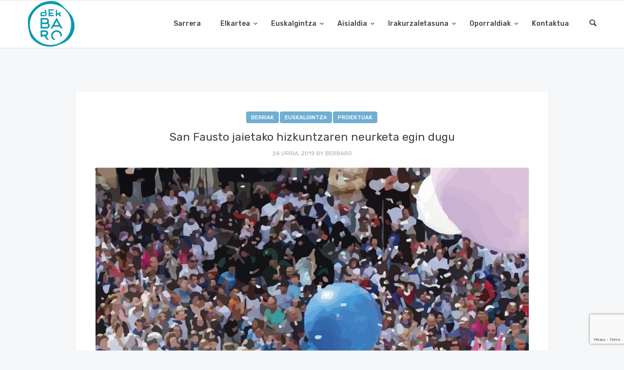

--- FILE ---
content_type: text/html; charset=UTF-8
request_url: https://www.berbaro.eus/2019/10/24/san-fausto-jaietako-hizkuntzaren-neurketa-egin-dugu/
body_size: 13923
content:
<!doctype html>
<html lang="eu" prefix="og: http://ogp.me/ns# fb: http://ogp.me/ns/fb#">

<head>
	<meta charset="UTF-8">
	<meta name="viewport" content="width=device-width, initial-scale=1.0">
	<link rel="pingback" href="https://www.berbaro.eus/xmlrpc.php" />
	<title>San Fausto jaietako hizkuntzaren neurketa egin dugu &#8211; Berbaro</title>
<meta name='robots' content='max-image-preview:large' />
	<style>img:is([sizes="auto" i], [sizes^="auto," i]) { contain-intrinsic-size: 3000px 1500px }</style>
	<link rel='dns-prefetch' href='//fonts.googleapis.com' />
<link rel="alternate" type="application/rss+xml" title="Berbaro &raquo; Jarioa" href="https://www.berbaro.eus/feed/" />
<link rel="alternate" type="application/rss+xml" title="Berbaro &raquo; Iruzkinen jarioa" href="https://www.berbaro.eus/comments/feed/" />
<script type="text/javascript">
/* <![CDATA[ */
window._wpemojiSettings = {"baseUrl":"https:\/\/s.w.org\/images\/core\/emoji\/15.0.3\/72x72\/","ext":".png","svgUrl":"https:\/\/s.w.org\/images\/core\/emoji\/15.0.3\/svg\/","svgExt":".svg","source":{"concatemoji":"https:\/\/www.berbaro.eus\/wp-includes\/js\/wp-emoji-release.min.js?ver=6.7.2"}};
/*! This file is auto-generated */
!function(i,n){var o,s,e;function c(e){try{var t={supportTests:e,timestamp:(new Date).valueOf()};sessionStorage.setItem(o,JSON.stringify(t))}catch(e){}}function p(e,t,n){e.clearRect(0,0,e.canvas.width,e.canvas.height),e.fillText(t,0,0);var t=new Uint32Array(e.getImageData(0,0,e.canvas.width,e.canvas.height).data),r=(e.clearRect(0,0,e.canvas.width,e.canvas.height),e.fillText(n,0,0),new Uint32Array(e.getImageData(0,0,e.canvas.width,e.canvas.height).data));return t.every(function(e,t){return e===r[t]})}function u(e,t,n){switch(t){case"flag":return n(e,"\ud83c\udff3\ufe0f\u200d\u26a7\ufe0f","\ud83c\udff3\ufe0f\u200b\u26a7\ufe0f")?!1:!n(e,"\ud83c\uddfa\ud83c\uddf3","\ud83c\uddfa\u200b\ud83c\uddf3")&&!n(e,"\ud83c\udff4\udb40\udc67\udb40\udc62\udb40\udc65\udb40\udc6e\udb40\udc67\udb40\udc7f","\ud83c\udff4\u200b\udb40\udc67\u200b\udb40\udc62\u200b\udb40\udc65\u200b\udb40\udc6e\u200b\udb40\udc67\u200b\udb40\udc7f");case"emoji":return!n(e,"\ud83d\udc26\u200d\u2b1b","\ud83d\udc26\u200b\u2b1b")}return!1}function f(e,t,n){var r="undefined"!=typeof WorkerGlobalScope&&self instanceof WorkerGlobalScope?new OffscreenCanvas(300,150):i.createElement("canvas"),a=r.getContext("2d",{willReadFrequently:!0}),o=(a.textBaseline="top",a.font="600 32px Arial",{});return e.forEach(function(e){o[e]=t(a,e,n)}),o}function t(e){var t=i.createElement("script");t.src=e,t.defer=!0,i.head.appendChild(t)}"undefined"!=typeof Promise&&(o="wpEmojiSettingsSupports",s=["flag","emoji"],n.supports={everything:!0,everythingExceptFlag:!0},e=new Promise(function(e){i.addEventListener("DOMContentLoaded",e,{once:!0})}),new Promise(function(t){var n=function(){try{var e=JSON.parse(sessionStorage.getItem(o));if("object"==typeof e&&"number"==typeof e.timestamp&&(new Date).valueOf()<e.timestamp+604800&&"object"==typeof e.supportTests)return e.supportTests}catch(e){}return null}();if(!n){if("undefined"!=typeof Worker&&"undefined"!=typeof OffscreenCanvas&&"undefined"!=typeof URL&&URL.createObjectURL&&"undefined"!=typeof Blob)try{var e="postMessage("+f.toString()+"("+[JSON.stringify(s),u.toString(),p.toString()].join(",")+"));",r=new Blob([e],{type:"text/javascript"}),a=new Worker(URL.createObjectURL(r),{name:"wpTestEmojiSupports"});return void(a.onmessage=function(e){c(n=e.data),a.terminate(),t(n)})}catch(e){}c(n=f(s,u,p))}t(n)}).then(function(e){for(var t in e)n.supports[t]=e[t],n.supports.everything=n.supports.everything&&n.supports[t],"flag"!==t&&(n.supports.everythingExceptFlag=n.supports.everythingExceptFlag&&n.supports[t]);n.supports.everythingExceptFlag=n.supports.everythingExceptFlag&&!n.supports.flag,n.DOMReady=!1,n.readyCallback=function(){n.DOMReady=!0}}).then(function(){return e}).then(function(){var e;n.supports.everything||(n.readyCallback(),(e=n.source||{}).concatemoji?t(e.concatemoji):e.wpemoji&&e.twemoji&&(t(e.twemoji),t(e.wpemoji)))}))}((window,document),window._wpemojiSettings);
/* ]]> */
</script>
<link rel='stylesheet' id='twb-open-sans-css' href='https://fonts.googleapis.com/css?family=Open+Sans%3A300%2C400%2C500%2C600%2C700%2C800&#038;display=swap&#038;ver=6.7.2' type='text/css' media='all' />
<link rel='stylesheet' id='twbbwg-global-css' href='https://www.berbaro.eus/wp-content/plugins/photo-gallery/booster/assets/css/global.css?ver=1.0.0' type='text/css' media='all' />
<style id='wp-emoji-styles-inline-css' type='text/css'>

	img.wp-smiley, img.emoji {
		display: inline !important;
		border: none !important;
		box-shadow: none !important;
		height: 1em !important;
		width: 1em !important;
		margin: 0 0.07em !important;
		vertical-align: -0.1em !important;
		background: none !important;
		padding: 0 !important;
	}
</style>
<link rel='stylesheet' id='wp-block-library-css' href='https://www.berbaro.eus/wp-includes/css/dist/block-library/style.min.css?ver=6.7.2' type='text/css' media='all' />
<style id='classic-theme-styles-inline-css' type='text/css'>
/*! This file is auto-generated */
.wp-block-button__link{color:#fff;background-color:#32373c;border-radius:9999px;box-shadow:none;text-decoration:none;padding:calc(.667em + 2px) calc(1.333em + 2px);font-size:1.125em}.wp-block-file__button{background:#32373c;color:#fff;text-decoration:none}
</style>
<style id='global-styles-inline-css' type='text/css'>
:root{--wp--preset--aspect-ratio--square: 1;--wp--preset--aspect-ratio--4-3: 4/3;--wp--preset--aspect-ratio--3-4: 3/4;--wp--preset--aspect-ratio--3-2: 3/2;--wp--preset--aspect-ratio--2-3: 2/3;--wp--preset--aspect-ratio--16-9: 16/9;--wp--preset--aspect-ratio--9-16: 9/16;--wp--preset--color--black: #000000;--wp--preset--color--cyan-bluish-gray: #abb8c3;--wp--preset--color--white: #ffffff;--wp--preset--color--pale-pink: #f78da7;--wp--preset--color--vivid-red: #cf2e2e;--wp--preset--color--luminous-vivid-orange: #ff6900;--wp--preset--color--luminous-vivid-amber: #fcb900;--wp--preset--color--light-green-cyan: #7bdcb5;--wp--preset--color--vivid-green-cyan: #00d084;--wp--preset--color--pale-cyan-blue: #8ed1fc;--wp--preset--color--vivid-cyan-blue: #0693e3;--wp--preset--color--vivid-purple: #9b51e0;--wp--preset--gradient--vivid-cyan-blue-to-vivid-purple: linear-gradient(135deg,rgba(6,147,227,1) 0%,rgb(155,81,224) 100%);--wp--preset--gradient--light-green-cyan-to-vivid-green-cyan: linear-gradient(135deg,rgb(122,220,180) 0%,rgb(0,208,130) 100%);--wp--preset--gradient--luminous-vivid-amber-to-luminous-vivid-orange: linear-gradient(135deg,rgba(252,185,0,1) 0%,rgba(255,105,0,1) 100%);--wp--preset--gradient--luminous-vivid-orange-to-vivid-red: linear-gradient(135deg,rgba(255,105,0,1) 0%,rgb(207,46,46) 100%);--wp--preset--gradient--very-light-gray-to-cyan-bluish-gray: linear-gradient(135deg,rgb(238,238,238) 0%,rgb(169,184,195) 100%);--wp--preset--gradient--cool-to-warm-spectrum: linear-gradient(135deg,rgb(74,234,220) 0%,rgb(151,120,209) 20%,rgb(207,42,186) 40%,rgb(238,44,130) 60%,rgb(251,105,98) 80%,rgb(254,248,76) 100%);--wp--preset--gradient--blush-light-purple: linear-gradient(135deg,rgb(255,206,236) 0%,rgb(152,150,240) 100%);--wp--preset--gradient--blush-bordeaux: linear-gradient(135deg,rgb(254,205,165) 0%,rgb(254,45,45) 50%,rgb(107,0,62) 100%);--wp--preset--gradient--luminous-dusk: linear-gradient(135deg,rgb(255,203,112) 0%,rgb(199,81,192) 50%,rgb(65,88,208) 100%);--wp--preset--gradient--pale-ocean: linear-gradient(135deg,rgb(255,245,203) 0%,rgb(182,227,212) 50%,rgb(51,167,181) 100%);--wp--preset--gradient--electric-grass: linear-gradient(135deg,rgb(202,248,128) 0%,rgb(113,206,126) 100%);--wp--preset--gradient--midnight: linear-gradient(135deg,rgb(2,3,129) 0%,rgb(40,116,252) 100%);--wp--preset--font-size--small: 13px;--wp--preset--font-size--medium: 20px;--wp--preset--font-size--large: 36px;--wp--preset--font-size--x-large: 42px;--wp--preset--spacing--20: 0.44rem;--wp--preset--spacing--30: 0.67rem;--wp--preset--spacing--40: 1rem;--wp--preset--spacing--50: 1.5rem;--wp--preset--spacing--60: 2.25rem;--wp--preset--spacing--70: 3.38rem;--wp--preset--spacing--80: 5.06rem;--wp--preset--shadow--natural: 6px 6px 9px rgba(0, 0, 0, 0.2);--wp--preset--shadow--deep: 12px 12px 50px rgba(0, 0, 0, 0.4);--wp--preset--shadow--sharp: 6px 6px 0px rgba(0, 0, 0, 0.2);--wp--preset--shadow--outlined: 6px 6px 0px -3px rgba(255, 255, 255, 1), 6px 6px rgba(0, 0, 0, 1);--wp--preset--shadow--crisp: 6px 6px 0px rgba(0, 0, 0, 1);}:where(.is-layout-flex){gap: 0.5em;}:where(.is-layout-grid){gap: 0.5em;}body .is-layout-flex{display: flex;}.is-layout-flex{flex-wrap: wrap;align-items: center;}.is-layout-flex > :is(*, div){margin: 0;}body .is-layout-grid{display: grid;}.is-layout-grid > :is(*, div){margin: 0;}:where(.wp-block-columns.is-layout-flex){gap: 2em;}:where(.wp-block-columns.is-layout-grid){gap: 2em;}:where(.wp-block-post-template.is-layout-flex){gap: 1.25em;}:where(.wp-block-post-template.is-layout-grid){gap: 1.25em;}.has-black-color{color: var(--wp--preset--color--black) !important;}.has-cyan-bluish-gray-color{color: var(--wp--preset--color--cyan-bluish-gray) !important;}.has-white-color{color: var(--wp--preset--color--white) !important;}.has-pale-pink-color{color: var(--wp--preset--color--pale-pink) !important;}.has-vivid-red-color{color: var(--wp--preset--color--vivid-red) !important;}.has-luminous-vivid-orange-color{color: var(--wp--preset--color--luminous-vivid-orange) !important;}.has-luminous-vivid-amber-color{color: var(--wp--preset--color--luminous-vivid-amber) !important;}.has-light-green-cyan-color{color: var(--wp--preset--color--light-green-cyan) !important;}.has-vivid-green-cyan-color{color: var(--wp--preset--color--vivid-green-cyan) !important;}.has-pale-cyan-blue-color{color: var(--wp--preset--color--pale-cyan-blue) !important;}.has-vivid-cyan-blue-color{color: var(--wp--preset--color--vivid-cyan-blue) !important;}.has-vivid-purple-color{color: var(--wp--preset--color--vivid-purple) !important;}.has-black-background-color{background-color: var(--wp--preset--color--black) !important;}.has-cyan-bluish-gray-background-color{background-color: var(--wp--preset--color--cyan-bluish-gray) !important;}.has-white-background-color{background-color: var(--wp--preset--color--white) !important;}.has-pale-pink-background-color{background-color: var(--wp--preset--color--pale-pink) !important;}.has-vivid-red-background-color{background-color: var(--wp--preset--color--vivid-red) !important;}.has-luminous-vivid-orange-background-color{background-color: var(--wp--preset--color--luminous-vivid-orange) !important;}.has-luminous-vivid-amber-background-color{background-color: var(--wp--preset--color--luminous-vivid-amber) !important;}.has-light-green-cyan-background-color{background-color: var(--wp--preset--color--light-green-cyan) !important;}.has-vivid-green-cyan-background-color{background-color: var(--wp--preset--color--vivid-green-cyan) !important;}.has-pale-cyan-blue-background-color{background-color: var(--wp--preset--color--pale-cyan-blue) !important;}.has-vivid-cyan-blue-background-color{background-color: var(--wp--preset--color--vivid-cyan-blue) !important;}.has-vivid-purple-background-color{background-color: var(--wp--preset--color--vivid-purple) !important;}.has-black-border-color{border-color: var(--wp--preset--color--black) !important;}.has-cyan-bluish-gray-border-color{border-color: var(--wp--preset--color--cyan-bluish-gray) !important;}.has-white-border-color{border-color: var(--wp--preset--color--white) !important;}.has-pale-pink-border-color{border-color: var(--wp--preset--color--pale-pink) !important;}.has-vivid-red-border-color{border-color: var(--wp--preset--color--vivid-red) !important;}.has-luminous-vivid-orange-border-color{border-color: var(--wp--preset--color--luminous-vivid-orange) !important;}.has-luminous-vivid-amber-border-color{border-color: var(--wp--preset--color--luminous-vivid-amber) !important;}.has-light-green-cyan-border-color{border-color: var(--wp--preset--color--light-green-cyan) !important;}.has-vivid-green-cyan-border-color{border-color: var(--wp--preset--color--vivid-green-cyan) !important;}.has-pale-cyan-blue-border-color{border-color: var(--wp--preset--color--pale-cyan-blue) !important;}.has-vivid-cyan-blue-border-color{border-color: var(--wp--preset--color--vivid-cyan-blue) !important;}.has-vivid-purple-border-color{border-color: var(--wp--preset--color--vivid-purple) !important;}.has-vivid-cyan-blue-to-vivid-purple-gradient-background{background: var(--wp--preset--gradient--vivid-cyan-blue-to-vivid-purple) !important;}.has-light-green-cyan-to-vivid-green-cyan-gradient-background{background: var(--wp--preset--gradient--light-green-cyan-to-vivid-green-cyan) !important;}.has-luminous-vivid-amber-to-luminous-vivid-orange-gradient-background{background: var(--wp--preset--gradient--luminous-vivid-amber-to-luminous-vivid-orange) !important;}.has-luminous-vivid-orange-to-vivid-red-gradient-background{background: var(--wp--preset--gradient--luminous-vivid-orange-to-vivid-red) !important;}.has-very-light-gray-to-cyan-bluish-gray-gradient-background{background: var(--wp--preset--gradient--very-light-gray-to-cyan-bluish-gray) !important;}.has-cool-to-warm-spectrum-gradient-background{background: var(--wp--preset--gradient--cool-to-warm-spectrum) !important;}.has-blush-light-purple-gradient-background{background: var(--wp--preset--gradient--blush-light-purple) !important;}.has-blush-bordeaux-gradient-background{background: var(--wp--preset--gradient--blush-bordeaux) !important;}.has-luminous-dusk-gradient-background{background: var(--wp--preset--gradient--luminous-dusk) !important;}.has-pale-ocean-gradient-background{background: var(--wp--preset--gradient--pale-ocean) !important;}.has-electric-grass-gradient-background{background: var(--wp--preset--gradient--electric-grass) !important;}.has-midnight-gradient-background{background: var(--wp--preset--gradient--midnight) !important;}.has-small-font-size{font-size: var(--wp--preset--font-size--small) !important;}.has-medium-font-size{font-size: var(--wp--preset--font-size--medium) !important;}.has-large-font-size{font-size: var(--wp--preset--font-size--large) !important;}.has-x-large-font-size{font-size: var(--wp--preset--font-size--x-large) !important;}
:where(.wp-block-post-template.is-layout-flex){gap: 1.25em;}:where(.wp-block-post-template.is-layout-grid){gap: 1.25em;}
:where(.wp-block-columns.is-layout-flex){gap: 2em;}:where(.wp-block-columns.is-layout-grid){gap: 2em;}
:root :where(.wp-block-pullquote){font-size: 1.5em;line-height: 1.6;}
</style>
<link rel='stylesheet' id='contact-form-7-css' href='https://www.berbaro.eus/wp-content/plugins/contact-form-7/includes/css/styles.css?ver=6.0.5' type='text/css' media='all' />
<link rel='stylesheet' id='bwg_fonts-css' href='https://www.berbaro.eus/wp-content/plugins/photo-gallery/css/bwg-fonts/fonts.css?ver=0.0.1' type='text/css' media='all' />
<link rel='stylesheet' id='sumoselect-css' href='https://www.berbaro.eus/wp-content/plugins/photo-gallery/css/sumoselect.min.css?ver=3.4.6' type='text/css' media='all' />
<link rel='stylesheet' id='mCustomScrollbar-css' href='https://www.berbaro.eus/wp-content/plugins/photo-gallery/css/jquery.mCustomScrollbar.min.css?ver=3.1.5' type='text/css' media='all' />
<link rel='stylesheet' id='bwg_googlefonts-css' href='https://fonts.googleapis.com/css?family=Ubuntu&#038;subset=greek,latin,greek-ext,vietnamese,cyrillic-ext,latin-ext,cyrillic' type='text/css' media='all' />
<link rel='stylesheet' id='bwg_frontend-css' href='https://www.berbaro.eus/wp-content/plugins/photo-gallery/css/styles.min.css?ver=1.8.34' type='text/css' media='all' />
<link rel='stylesheet' id='rs-plugin-settings-css' href='https://www.berbaro.eus/wp-content/plugins/revslider/public/assets/css/settings.css?ver=5.4.8.2' type='text/css' media='all' />
<style id='rs-plugin-settings-inline-css' type='text/css'>
#rs-demo-id {}
</style>
<style id='akismet-widget-style-inline-css' type='text/css'>

			.a-stats {
				--akismet-color-mid-green: #357b49;
				--akismet-color-white: #fff;
				--akismet-color-light-grey: #f6f7f7;

				max-width: 350px;
				width: auto;
			}

			.a-stats * {
				all: unset;
				box-sizing: border-box;
			}

			.a-stats strong {
				font-weight: 600;
			}

			.a-stats a.a-stats__link,
			.a-stats a.a-stats__link:visited,
			.a-stats a.a-stats__link:active {
				background: var(--akismet-color-mid-green);
				border: none;
				box-shadow: none;
				border-radius: 8px;
				color: var(--akismet-color-white);
				cursor: pointer;
				display: block;
				font-family: -apple-system, BlinkMacSystemFont, 'Segoe UI', 'Roboto', 'Oxygen-Sans', 'Ubuntu', 'Cantarell', 'Helvetica Neue', sans-serif;
				font-weight: 500;
				padding: 12px;
				text-align: center;
				text-decoration: none;
				transition: all 0.2s ease;
			}

			/* Extra specificity to deal with TwentyTwentyOne focus style */
			.widget .a-stats a.a-stats__link:focus {
				background: var(--akismet-color-mid-green);
				color: var(--akismet-color-white);
				text-decoration: none;
			}

			.a-stats a.a-stats__link:hover {
				filter: brightness(110%);
				box-shadow: 0 4px 12px rgba(0, 0, 0, 0.06), 0 0 2px rgba(0, 0, 0, 0.16);
			}

			.a-stats .count {
				color: var(--akismet-color-white);
				display: block;
				font-size: 1.5em;
				line-height: 1.4;
				padding: 0 13px;
				white-space: nowrap;
			}
		
</style>
<link rel='stylesheet' id='wp-pagenavi-css' href='https://www.berbaro.eus/wp-content/plugins/wp-pagenavi/pagenavi-css.css?ver=2.70' type='text/css' media='all' />
<link rel='stylesheet' id='wp-featherlight-css' href='https://www.berbaro.eus/wp-content/plugins/wp-featherlight/css/wp-featherlight.min.css?ver=1.3.4' type='text/css' media='all' />
<link rel='stylesheet' id='ebor-google-font-css' href='//fonts.googleapis.com/css?family=Rubik%3A300%2C300i%2C400%2C400i%2C500%2C500i%2C700%2C700i&#038;ver=0.1' type='text/css' media='all' />
<link rel='stylesheet' id='bootstrap-css' href='https://www.berbaro.eus/wp-content/themes/creatink/style/css/bootstrap.min.css?ver=0.1' type='text/css' media='all' />
<link rel='stylesheet' id='ebor-icons-css' href='https://www.berbaro.eus/wp-content/themes/creatink/style/type/icons.css?ver=0.1' type='text/css' media='all' />
<link rel='stylesheet' id='ebor-plugins-css' href='https://www.berbaro.eus/wp-content/themes/creatink/style/css/plugins.css?ver=0.1' type='text/css' media='all' />
<link rel='stylesheet' id='ebor-style-css' href='https://www.berbaro.eus/wp-content/themes/csWPBerbaro/style.css?ver=1.0.0' type='text/css' media='all' />
<style id='ebor-style-inline-css' type='text/css'>

				.cat16 { background-color: #70aed2 !important; }
			
				.cat200 { background-color: #70aed2 !important; }
			
				.cat17 { background-color: #70aed2 !important; }
			
				.cat18 { background-color: #70aed2 !important; }
			
				.cat223 { background-color: #70aed2 !important; }
			
				.cat2 { background-color: #70aed2 !important; }
			
				.cat171 { background-color: #70aed2 !important; }
			
				.cat3 { background-color: #70aed2 !important; }
			
				.cat19 { background-color: #70aed2 !important; }
			
				.cat4 { background-color: #70aed2 !important; }
			
				.cat190 { background-color: #70aed2 !important; }
			
				.cat195 { background-color: #70aed2 !important; }
			
				.cat5 { background-color: #70aed2 !important; }
			
				.cat196 { background-color: #70aed2 !important; }
			
				.cat199 { background-color: #70aed2 !important; }
			
				.cat198 { background-color: #70aed2 !important; }
			
				.cat20 { background-color: #70aed2 !important; }
			
				.cat192 { background-color: #70aed2 !important; }
			
				.cat21 { background-color: #70aed2 !important; }
			
				.cat170 { background-color: #70aed2 !important; }
			
				.cat6 { background-color: #70aed2 !important; }
			
				.cat7 { background-color: #70aed2 !important; }
			
				.cat194 { background-color: #70aed2 !important; }
			
				.cat23 { background-color: #70aed2 !important; }
			
				.cat197 { background-color: #70aed2 !important; }
			
				.cat8 { background-color: #70aed2 !important; }
			
				.cat9 { background-color: #70aed2 !important; }
			
				.cat193 { background-color: #70aed2 !important; }
			
				.cat191 { background-color: #70aed2 !important; }
			
				.cat10 { background-color: #70aed2 !important; }
			
				.cat11 { background-color: #70aed2 !important; }
			
				.cat1 { background-color: #70aed2 !important; }
			
				.cat12 { background-color: #70aed2 !important; }
			
				.cat13 { background-color: #70aed2 !important; }
			
				.cat15 { background-color: #70aed2 !important; }
			
			
			.disc:after {
			    background: rgba(76,152,201, 0.7)
			}
			.overlay.color span.bg {
			    background: rgba(76,152,201, 0.8);
			}
			.overlay6.color:after,
			.overlay6.color:before {
			    background: rgba(76,152,201, 0.5);
			}
			.overlay8.color figcaption {
			    background: rgba(76,152,201, 0.8);
			}
			.page-loading .spinner,
			.tp-loader.spinner,
			.lg-outer .lg-item:after,
			.fotorama__wrap--css3 .fotorama__spinner {
			    border-left: 3px solid rgba(76,152,201, .15);
			    border-right: 3px solid rgba(76,152,201, .15);
			    border-bottom: 3px solid rgba(76,152,201, .15);
			    border-top: 3px solid rgba(76,152,201, .8);
			}
			#scrollUp .btn {
			    background: rgba(76,152,201, 0.8);
			}
			#scrollUp .btn:hover,
			#scrollUp .btn:focus,
			#scrollUp .btn:active,
			#scrollUp .btn.active {
			    background: rgba(76,152,201, 1);
			}
			a.hover:hover {
			    border-bottom: 1px solid #4c98c9;
			}
			a {
			    color: #4c98c9;
			}
			a:hover,
			a:focus {
			    text-decoration: none;
			    color: #4c98c9;
			}
			.color-wrapper {
			    background: #4c98c9;
			}
			.navbar .nav > li > a:hover,
			.navbar .nav > li.active > a,
			.navbar .navbar-other a.nav-link:hover {
			    background: none;
			    color: #4c98c9
			}
			.btn-group .dropdown-menu > li > a:hover,
			.btn-group .dropdown-menu > li > a:focus {
			    color: #4c98c9;
			}
			.btn {
			    background: #4c98c9;
			}
			.btn-border {
			    border: 2px solid #4c98c9;
			    background: none;
			    color: #4c98c9;
			}
			.btn:hover,
			.btn:focus,
			.btn:active,
			.btn.active {
			    background: #19aaca;
			}
			.btn-border:hover,
			.btn-border:focus,
			.btn-border:active,
			.btn-border.active {
			    border: 2px solid #4c98c9;
			    background: #4c98c9;
			}
			.fotorama__nav__frame.fotorama__nav__frame--thumb.fotorama__active:before {
			    border: 2px solid #4c98c9;
			}
			.isotope-filter ul li a:hover,
			.isotope-filter ul li a.active {
			    color: #4c98c9;
			}
			.size-picker span.active {
			    background: #4c98c9;
			}
			.post-title a:hover,
			.more:hover,
			.meta a:hover {
			    color: #4c98c9;
			}
			.meta.price {
			    color: #4c98c9;
			}
			.post-nav-wrapper a:hover {
			    color: #4c98c9;
			}
			.sidebox a:hover {
			    color: #4c98c9
			}
			#comments .info h5 a:hover {
			    color: #4c98c9;
			}
			.image-list li a:hover {
			    color: #4c98c9
			}
			.icon-color,
			.text-color,
			.circle .progressbar-text {
			    color: #4c98c9
			}
			.icon-border {
			    border: 3px solid #4c98c9;
			}
			.icon-bg {
			    background: #4c98c9;
			}
			.nav-tabs > li > a:hover,
			.nav-tabs > li > a:hover *,
			.nav-tabs > li.active > a,
			.nav-tabs > li.active > a *,
			.nav-tabs > li.active > a:hover,
			.nav-tabs > li.active > a:focus {
			    color: #4c98c9;
			}
			.nav-tabs-lined.nav-tabs-lined-bottom > li.active > a:after {
			    border-bottom: 1px solid #4c98c9;
			}
			.nav-tabs-lined.nav-tabs-lined-top > li.active > a:after {
			    border-top: 1px solid #4c98c9;
			}
			.panel-group-lined .panel-active .panel-heading .panel-title {
			    border-bottom: 1px solid #4c98c9;
			    color: #4c98c9;
			}
			.panel-group-lined .panel-title > a:active {
			    color: #4c98c9;
			}
			.timeline.dot .timeline-icon:before {
				background: #4c98c9;
			}
			.tooltip-inner {
			    background-color: #4c98c9;
			}
			.tooltip.top .tooltip-arrow,
			.tooltip.top-left .tooltip-arrow,
			.tooltip.top-right .tooltip-arrow {
			    border-top-color: #4c98c9
			}
			.tooltip.right .tooltip-arrow {
			    border-right-color: #4c98c9
			}
			.tooltip.left .tooltip-arrow {
			    border-left-color: #4c98c9
			}
			.tooltip.bottom .tooltip-arrow,
			.tooltip.bottom-left .tooltip-arrow,
			.tooltip.bottom-right .tooltip-arrow {
			    border-bottom-color: #4c98c9
			}
			.pagination ul > li > a:hover,
			.pagination ul > .active > a span {
			    color: #4c98c9
			}
			textarea:focus,
			textarea.form-control:focus,
			input[type="text"]:focus,
			input[type="password"]:focus,
			input[type="datetime"]:focus,
			input[type="datetime-local"]:focus,
			input[type="date"]:focus,
			input[type="month"]:focus,
			input[type="time"]:focus,
			input[type="week"]:focus,
			input[type="number"]:focus,
			input[type="email"]:focus,
			input[type="url"]:focus,
			input[type="search"]:focus,
			input[type="tel"]:focus,
			input[type="color"]:focus,
			.uneditable-input:focus {
			    border-color: #4c98c9
			}
			input[type="radio"]:focus + span,
			input[type="checkbox"]:focus + span,
			input[type="radio"]:active + span,
			input[type="checkbox"]:active + span {
			    border-color: #4c98c9
			}
			input[type="radio"].error + span,
			input[type="checkbox"].error + span {
			    border-color: #4c98c9
			}
			input[type="radio"] + span::after {
			    background-color: #4c98c9;
			    border-color: #4c98c9;
			}
			input[type="radio"]:checked + span,
			input[type="checkbox"]:checked + span {
			    border: 1px solid #4c98c9
			}
			input[type="checkbox"] + span::after {
			    border: 0 solid #4c98c9;
			}
			.bg-default {
			    background: #4c98c9
			}
			.progressbar.border {
				border-color: #4c98c9;
			}
			.progressbar svg path:last-child {
			    stroke: #4c98c9;
			}
			.page-loading .caption {
			    color: #4c98c9;
			}
			.inverse-text.dark-wrapper .pagination:not(.boxed):not(.round) ul > li > a:hover,
			.inverse-text.dark-wrapper .pagination.round-simple ul > li > a:hover,
			.inverse-text a:not(.btn):not([class*="color-s-"]):hover,
			.inverse-text .isotope-filter ul li a:hover,
			.inverse-text .isotope-filter ul li a.active,
			.inverse-text .text-color {
			    color: #4c98c9 !important;
			}
			.inverse-text .post-title a:hover,
			.inverse-text .bg-white .meta a:hover,
			.inverse-text .bg-white a.more:hover,
			.inverse-text .pagination:not(.boxed):not(.round) ul > li > a:hover,
			.inverse-text .pagination.round-simple ul > li > a:hover {
			    color: #4c98c9 !important;
			}
			.inverse-text:not(.navbar):not(.nav-wrapper) textarea:focus,
			.inverse-text:not(.navbar):not(.nav-wrapper) input[type="text"]:focus,
			.inverse-text:not(.navbar):not(.nav-wrapper) input[type="password"]:focus,
			.inverse-text:not(.navbar):not(.nav-wrapper) input[type="datetime"]:focus,
			.inverse-text:not(.navbar):not(.nav-wrapper) input[type="datetime-local"]:focus,
			.inverse-text:not(.navbar):not(.nav-wrapper) input[type="date"]:focus,
			.inverse-text:not(.navbar):not(.nav-wrapper) input[type="month"]:focus,
			.inverse-text:not(.navbar):not(.nav-wrapper) input[type="time"]:focus,
			.inverse-text:not(.navbar):not(.nav-wrapper) input[type="week"]:focus,
			.inverse-text:not(.navbar):not(.nav-wrapper) input[type="number"]:focus,
			.inverse-text:not(.navbar):not(.nav-wrapper) input[type="email"]:focus,
			.inverse-text:not(.navbar):not(.nav-wrapper) input[type="url"]:focus,
			.inverse-text:not(.navbar):not(.nav-wrapper) input[type="search"]:focus,
			.inverse-text:not(.navbar):not(.nav-wrapper) input[type="tel"]:focus,
			.inverse-text:not(.navbar):not(.nav-wrapper) input[type="color"]:focus,
			.inverse-text:not(.navbar):not(.nav-wrapper) .uneditable-input:focus {
			    border-color: #4c98c9;
			}
			.inverse-text:not(.navbar):not(.nav-wrapper) input[type="radio"]:checked + span,
			.inverse-text:not(.navbar):not(.nav-wrapper) input[type="checkbox"]:checked + span {
			    border-color: #4c98c9
			}
			@media (min-width: 992px) {
			    .navbar .navbar-nav > li > a.highlighted {
				    color: #4c98c9
				}
				.inverse-text .navbar-nav > li:not(.active) > a:not(.highlighted):hover,
				.inverse-text .navbar-nav > li > a:hover {
					color: #4c98c9 !important
				}
			}
			footer.image-footer {
				background-image: url();
				padding-bottom: ;				
			}
			body,
			footer a,
			.map-info p,
			.icon p,
			label.custom-select,
			.checkbox label,
			.radio label,
			select,
			textarea,
			textarea.form-control,
			input[type="text"]:not(.qty),
			input[type="password"],
			input[type="datetime"],
			input[type="datetime-local"],
			input[type="date"],
			input[type="month"],
			input[type="time"],
			input[type="week"],
			input[type="number"],
			input[type="email"],
			input[type="url"],
			input[type="search"],
			input[type="tel"],
			input[type="color"],
			.uneditable-input,
			.search-form:before,
			.color-text,
			.inverse-text .bg-white select,
			.inverse-text .bg-white textarea,
			.inverse-text .bg-white textarea.form-control,
			.inverse-text .bg-white input[type="text"]:not(.qty),
			.inverse-text .bg-white input[type="password"],
			.inverse-text .bg-white input[type="datetime"],
			.inverse-text .bg-white input[type="datetime-local"],
			.inverse-text .bg-white input[type="date"],
			.inverse-text .bg-white input[type="month"],
			.inverse-text .bg-white input[type="time"],
			.inverse-text .bg-white input[type="week"],
			.inverse-text .bg-white input[type="number"],
			.inverse-text .bg-white input[type="email"],
			.inverse-text .bg-white input[type="url"],
			.inverse-text .bg-white input[type="search"],
			.inverse-text .bg-white input[type="tel"],
			.inverse-text .bg-white input[type="color"],
			.inverse-text .bg-white .uneditable-input {
			    color: #707070;
			}
			.form-control::-webkit-input-placeholder {
			    color: #707070;
			    font-weight: normal;
			}
			.form-control:-moz-placeholder {
			    color: #707070;
			    font-weight: normal;
			    opacity: 1;
			}
			.form-control::-moz-placeholder {
			    color: #707070;
			    font-weight: normal;
			    opacity: 1;
			}
			.form-control:-ms-input-placeholder {
			    color: #707070;
			    font-weight: normal;
			}
			.inverse-text .bg-white p,
			.inverse-text .bg-white li,
			.inverse-text .panel-group-bg p,
			.inverse-text .bg-white table,
			.inverse-text .popover,
			.inverse-text .bg-white .color-text {
			    color: #707070 !important;
			}
			h1,
			h2,
			h3,
			h4,
			h5,
			h6 {
			    color: #404040;
			}
			.text-muted,
			.meta,
			a.more,
			.meta span:after,
			.meta *,
			.meta.breadcrumbs a,
			.meta.price .quantity,
			.meta.price del {
			    color: #aaaaaa;
			}
			.inverse-text:not(.navbar):not(.nav-wrapper) select {
			    color: #aaaaaa;
			}
			.inverse-text .form-control::-webkit-input-placeholder {
			    color: #aaaaaa;
			}
			.inverse-text .form-control:-moz-placeholder {
			    color: #aaaaaa;
			}
			.inverse-text .form-control::-moz-placeholder {
			    color: #aaaaaa;
			}
			.inverse-text .form-control:-ms-input-placeholder {
			    color: #aaaaaa;
			}
			footer.dark-wrapper a {
				color: #fff;
			}
			.light-wrapper {
			    background: #f6f7f8;
			}
			.dark-wrapper {
			    background: #2b2b2b;
			}
			footer.dark-wrapper,
			.navbar.dark-wrapper,
			.nav-wrapper.dark-wrapper,
			.navbar.narrow:not(.fixed) .nav-wrapper.dark-wrapper .container {
			    background: #272727;
			}
			.sub-footer.dark-wrapper {
			    background: #232323;
			}
		
</style>
<script type="text/javascript" src="https://www.berbaro.eus/wp-includes/js/jquery/jquery.min.js?ver=3.7.1" id="jquery-core-js"></script>
<script type="text/javascript" src="https://www.berbaro.eus/wp-includes/js/jquery/jquery-migrate.min.js?ver=3.4.1" id="jquery-migrate-js"></script>
<script type="text/javascript" src="https://www.berbaro.eus/wp-content/plugins/photo-gallery/booster/assets/js/circle-progress.js?ver=1.2.2" id="twbbwg-circle-js"></script>
<script type="text/javascript" id="twbbwg-global-js-extra">
/* <![CDATA[ */
var twb = {"nonce":"73bd3b3c4c","ajax_url":"https:\/\/www.berbaro.eus\/wp-admin\/admin-ajax.php","plugin_url":"https:\/\/www.berbaro.eus\/wp-content\/plugins\/photo-gallery\/booster","href":"https:\/\/www.berbaro.eus\/wp-admin\/admin.php?page=twbbwg_photo-gallery"};
var twb = {"nonce":"73bd3b3c4c","ajax_url":"https:\/\/www.berbaro.eus\/wp-admin\/admin-ajax.php","plugin_url":"https:\/\/www.berbaro.eus\/wp-content\/plugins\/photo-gallery\/booster","href":"https:\/\/www.berbaro.eus\/wp-admin\/admin.php?page=twbbwg_photo-gallery"};
/* ]]> */
</script>
<script type="text/javascript" src="https://www.berbaro.eus/wp-content/plugins/photo-gallery/booster/assets/js/global.js?ver=1.0.0" id="twbbwg-global-js"></script>
<script type="text/javascript" src="https://www.berbaro.eus/wp-content/plugins/photo-gallery/js/jquery.sumoselect.min.js?ver=3.4.6" id="sumoselect-js"></script>
<script type="text/javascript" src="https://www.berbaro.eus/wp-content/plugins/photo-gallery/js/tocca.min.js?ver=2.0.9" id="bwg_mobile-js"></script>
<script type="text/javascript" src="https://www.berbaro.eus/wp-content/plugins/photo-gallery/js/jquery.mCustomScrollbar.concat.min.js?ver=3.1.5" id="mCustomScrollbar-js"></script>
<script type="text/javascript" src="https://www.berbaro.eus/wp-content/plugins/photo-gallery/js/jquery.fullscreen.min.js?ver=0.6.0" id="jquery-fullscreen-js"></script>
<script type="text/javascript" id="bwg_frontend-js-extra">
/* <![CDATA[ */
var bwg_objectsL10n = {"bwg_field_required":"field is required.","bwg_mail_validation":"This is not a valid email address.","bwg_search_result":"There are no images matching your search.","bwg_select_tag":"Select Tag","bwg_order_by":"Order By","bwg_search":"Search","bwg_show_ecommerce":"Show Ecommerce","bwg_hide_ecommerce":"Hide Ecommerce","bwg_show_comments":"Show Comments","bwg_hide_comments":"Hide Comments","bwg_restore":"Restore","bwg_maximize":"Maximize","bwg_fullscreen":"Fullscreen","bwg_exit_fullscreen":"Exit Fullscreen","bwg_search_tag":"SEARCH...","bwg_tag_no_match":"No tags found","bwg_all_tags_selected":"All tags selected","bwg_tags_selected":"tags selected","play":"Play","pause":"Pause","is_pro":"","bwg_play":"Play","bwg_pause":"Pause","bwg_hide_info":"Hide info","bwg_show_info":"Show info","bwg_hide_rating":"Hide rating","bwg_show_rating":"Show rating","ok":"Ok","cancel":"Cancel","select_all":"Select all","lazy_load":"0","lazy_loader":"https:\/\/www.berbaro.eus\/wp-content\/plugins\/photo-gallery\/images\/ajax_loader.png","front_ajax":"0","bwg_tag_see_all":"see all tags","bwg_tag_see_less":"see less tags"};
/* ]]> */
</script>
<script type="text/javascript" src="https://www.berbaro.eus/wp-content/plugins/photo-gallery/js/scripts.min.js?ver=1.8.34" id="bwg_frontend-js"></script>
<script type="text/javascript" src="https://www.berbaro.eus/wp-content/plugins/revslider/public/assets/js/jquery.themepunch.tools.min.js?ver=5.4.8.2" id="tp-tools-js"></script>
<script type="text/javascript" src="https://www.berbaro.eus/wp-content/plugins/revslider/public/assets/js/jquery.themepunch.revolution.min.js?ver=5.4.8.2" id="revmin-js"></script>
<link rel="https://api.w.org/" href="https://www.berbaro.eus/wp-json/" /><link rel="alternate" title="JSON" type="application/json" href="https://www.berbaro.eus/wp-json/wp/v2/posts/10223" /><link rel="EditURI" type="application/rsd+xml" title="RSD" href="https://www.berbaro.eus/xmlrpc.php?rsd" />
<meta name="generator" content="WordPress 6.7.2" />
<link rel="canonical" href="https://www.berbaro.eus/2019/10/24/san-fausto-jaietako-hizkuntzaren-neurketa-egin-dugu/" />
<link rel='shortlink' href='https://www.berbaro.eus/?p=10223' />
<link rel="alternate" title="oEmbed (JSON)" type="application/json+oembed" href="https://www.berbaro.eus/wp-json/oembed/1.0/embed?url=https%3A%2F%2Fwww.berbaro.eus%2F2019%2F10%2F24%2Fsan-fausto-jaietako-hizkuntzaren-neurketa-egin-dugu%2F" />
<link rel="alternate" title="oEmbed (XML)" type="text/xml+oembed" href="https://www.berbaro.eus/wp-json/oembed/1.0/embed?url=https%3A%2F%2Fwww.berbaro.eus%2F2019%2F10%2F24%2Fsan-fausto-jaietako-hizkuntzaren-neurketa-egin-dugu%2F&#038;format=xml" />
		<script type="text/javascript">
			var _statcounter = _statcounter || [];
			_statcounter.push({"tags": {"author": "berbaro"}});
		</script>
		<style type="text/css">.recentcomments a{display:inline !important;padding:0 !important;margin:0 !important;}</style><meta name="generator" content="Powered by WPBakery Page Builder - drag and drop page builder for WordPress."/>
<!--[if lte IE 9]><link rel="stylesheet" type="text/css" href="https://www.berbaro.eus/wp-content/plugins/js_composer/assets/css/vc_lte_ie9.min.css" media="screen"><![endif]--><meta name="generator" content="Powered by Slider Revolution 5.4.8.2 - responsive, Mobile-Friendly Slider Plugin for WordPress with comfortable drag and drop interface." />

<!-- BEGIN Analytics Insights v6.3.9 - https://wordpress.org/plugins/analytics-insights/ -->
<script async src="https://www.googletagmanager.com/gtag/js?id=G-F1NWNQHVZD"></script>
<script>
  window.dataLayer = window.dataLayer || [];
  function gtag(){dataLayer.push(arguments);}
  gtag('js', new Date());
  gtag('config', 'G-F1NWNQHVZD');
  if (window.performance) {
    var timeSincePageLoad = Math.round(performance.now());
    gtag('event', 'timing_complete', {
      'name': 'load',
      'value': timeSincePageLoad,
      'event_category': 'JS Dependencies'
    });
  }
</script>
<!-- END Analytics Insights -->
<script type="text/javascript">function setREVStartSize(e){									
						try{ e.c=jQuery(e.c);var i=jQuery(window).width(),t=9999,r=0,n=0,l=0,f=0,s=0,h=0;
							if(e.responsiveLevels&&(jQuery.each(e.responsiveLevels,function(e,f){f>i&&(t=r=f,l=e),i>f&&f>r&&(r=f,n=e)}),t>r&&(l=n)),f=e.gridheight[l]||e.gridheight[0]||e.gridheight,s=e.gridwidth[l]||e.gridwidth[0]||e.gridwidth,h=i/s,h=h>1?1:h,f=Math.round(h*f),"fullscreen"==e.sliderLayout){var u=(e.c.width(),jQuery(window).height());if(void 0!=e.fullScreenOffsetContainer){var c=e.fullScreenOffsetContainer.split(",");if (c) jQuery.each(c,function(e,i){u=jQuery(i).length>0?u-jQuery(i).outerHeight(!0):u}),e.fullScreenOffset.split("%").length>1&&void 0!=e.fullScreenOffset&&e.fullScreenOffset.length>0?u-=jQuery(window).height()*parseInt(e.fullScreenOffset,0)/100:void 0!=e.fullScreenOffset&&e.fullScreenOffset.length>0&&(u-=parseInt(e.fullScreenOffset,0))}f=u}else void 0!=e.minHeight&&f<e.minHeight&&(f=e.minHeight);e.c.closest(".rev_slider_wrapper").css({height:f})					
						}catch(d){console.log("Failure at Presize of Slider:"+d)}						
					};</script>
		<style type="text/css" id="wp-custom-css">
			.caret {
    margin-left: auto !important;
}		</style>
		<noscript><style type="text/css"> .wpb_animate_when_almost_visible { opacity: 1; }</style></noscript>
<!-- START - Open Graph and Twitter Card Tags 3.3.5 -->
 <!-- Facebook Open Graph -->
  <meta property="og:locale" content="eu_ES"/>
  <meta property="og:site_name" content="Berbaro"/>
  <meta property="og:title" content="San Fausto jaietako hizkuntzaren neurketa egin dugu"/>
  <meta property="og:url" content="https://www.berbaro.eus/2019/10/24/san-fausto-jaietako-hizkuntzaren-neurketa-egin-dugu/"/>
  <meta property="og:type" content="article"/>
  <meta property="og:description" content="Sanfaustoetako ekimenetan erabiltzen den hizkuntzak kezkatuta abiatu dugu neurketa. Guztira 91 ekintza behatu ditugu, eta deigarriak dira emaitzak: Durangoko jaietan antolatutako ekintzen % 41 erdara hutsez izan dira, eta, datua kezkagarriagoa da umeei zuzendutako ekintzak bakarrik kontuan hartzen b"/>
  <meta property="og:image" content="https://www.berbaro.eus/wp-content/uploads/2019/10/webgunerako-irudia.jpg"/>
  <meta property="og:image:url" content="https://www.berbaro.eus/wp-content/uploads/2019/10/webgunerako-irudia.jpg"/>
  <meta property="og:image:secure_url" content="https://www.berbaro.eus/wp-content/uploads/2019/10/webgunerako-irudia.jpg"/>
 <!-- Google+ / Schema.org -->
  <meta itemprop="name" content="San Fausto jaietako hizkuntzaren neurketa egin dugu"/>
  <meta itemprop="headline" content="San Fausto jaietako hizkuntzaren neurketa egin dugu"/>
  <meta itemprop="description" content="Sanfaustoetako ekimenetan erabiltzen den hizkuntzak kezkatuta abiatu dugu neurketa. Guztira 91 ekintza behatu ditugu, eta deigarriak dira emaitzak: Durangoko jaietan antolatutako ekintzen % 41 erdara hutsez izan dira, eta, datua kezkagarriagoa da umeei zuzendutako ekintzak bakarrik kontuan hartzen b"/>
  <meta itemprop="image" content="https://www.berbaro.eus/wp-content/uploads/2019/10/webgunerako-irudia.jpg"/>
  <meta itemprop="datePublished" content="2019-10-24"/>
  <meta itemprop="dateModified" content="2019-10-29T16:18:21+01:00" />
  <meta itemprop="author" content="berbaro"/>
  <!--<meta itemprop="publisher" content="Berbaro"/>--> <!-- To solve: The attribute publisher.itemtype has an invalid value -->
 <!-- Twitter Cards -->
  <meta name="twitter:title" content="San Fausto jaietako hizkuntzaren neurketa egin dugu"/>
  <meta name="twitter:url" content="https://www.berbaro.eus/2019/10/24/san-fausto-jaietako-hizkuntzaren-neurketa-egin-dugu/"/>
  <meta name="twitter:description" content="Sanfaustoetako ekimenetan erabiltzen den hizkuntzak kezkatuta abiatu dugu neurketa. Guztira 91 ekintza behatu ditugu, eta deigarriak dira emaitzak: Durangoko jaietan antolatutako ekintzen % 41 erdara hutsez izan dira, eta, datua kezkagarriagoa da umeei zuzendutako ekintzak bakarrik kontuan hartzen b"/>
  <meta name="twitter:image" content="https://www.berbaro.eus/wp-content/uploads/2019/10/webgunerako-irudia.jpg"/>
  <meta name="twitter:card" content="summary_large_image"/>
  <meta name="twitter:site" content="@Berbaro"/>
 <!-- SEO -->
 <!-- Misc. tags -->
 <!-- is_singular -->
<!-- END - Open Graph and Twitter Card Tags 3.3.5 -->
	
</head>

<body class="post-template-default single single-post postid-10223 single-format-standard wp-featherlight-captions wpb-js-composer js-comp-ver-5.7 vc_responsive">

<div class="content-wrapper">

<nav class="navbar">
	
	<div class="container">
		<div class="flex-it">
		
			<div class="navbar-header">
				
<div class="navbar-brand">
		<a href="https://www.berbaro.eus/">		
		<img 
			src="#" 
			srcset="https://www.berbaro.eus/wp-content/uploads/2020/01/berbaro_transp_small.png 1x, https://www.berbaro.eus/wp-content/uploads/2020/01/berbaro_transp.png 2x" 
			alt="Berbaro" 
		/>		
	</a>
	</div><div class="nav-bars-wrapper">
	<div class="nav-bars-inner">
		<div class="nav-bars" data-toggle="collapse" data-target=".navbar-collapse">
			<span></span>
		</div>
	</div><!-- /.nav-bars-inner -->
</div><!-- /.nav-bars-wrapper --><div class="navbar-other">
	<ul class="nav">
		
	<li>
		<div class="btn-group btn-search">
		
			<a href="#" data-toggle="dropdown" class="nav-link">
				<i class="et-magnifying-glass"></i>
			</a>
			
			<div class="dropdown-menu dropdown-menu-right">
				<form class="search-form" method="get" id="searchform" action="https://www.berbaro.eus/">
	<div class="form-group mb-0">
		<input type="text" name="s" class="form-control" placeholder="Search something" />
	</div><!-- /.form-group -->
</form><!-- /.search-form -->			</div><!-- /.dropdown-menu -->
			
		</div><!-- /.btn-group -->
	</li>
	</ul>
</div><!-- /.navbar-other -->			</div><!-- /.nav-header -->
			
			<div class="navbar-collapse collapse">
	<ul class="nav navbar-nav"><li id="menu-item-8285" class="menu-item menu-item-type-post_type menu-item-object-page menu-item-home menu-item-8285"><a href="https://www.berbaro.eus/">Sarrera</a></li>
<li id="menu-item-8286" class="menu-item menu-item-type-post_type menu-item-object-page menu-item-has-children menu-item-8286 dropdown"><a class="dropdown-toggle js-activated" href="https://www.berbaro.eus/berbaro-elkartea/" data-toggle="dropdown">Elkartea <span class="caret"></span></a>
<ul role="menu" class=" dropdown-menu">
	<li id="menu-item-8292" class="menu-item menu-item-type-post_type menu-item-object-page menu-item-8292"><a href="https://www.berbaro.eus/berbaro-elkartea/nortzuk-gara/">Nor  gara</a></li>
	<li id="menu-item-8687" class="menu-item menu-item-type-post_type menu-item-object-page menu-item-8687"><a href="https://www.berbaro.eus/berbaro-elkartea/zer-egiten-dugu/">Zer  egiten  dugu</a></li>
	<li id="menu-item-10526" class="menu-item menu-item-type-post_type menu-item-object-page menu-item-10526"><a href="https://www.berbaro.eus/berbaro-elkartea/gurekin-lan-egin-nahi/">Gurekin lan egin gura duzu?</a></li>
</ul>
</li>
<li id="menu-item-8287" class="menu-item menu-item-type-post_type menu-item-object-page menu-item-has-children menu-item-8287 dropdown"><a class="dropdown-toggle js-activated" href="https://www.berbaro.eus/euskalgintzan/" data-toggle="dropdown">Euskalgintza <span class="caret"></span></a>
<ul role="menu" class=" dropdown-menu">
	<li id="menu-item-8691" class="menu-item menu-item-type-post_type menu-item-object-page menu-item-8691"><a href="https://www.berbaro.eus/euskalgintzan/guka/">Guka</a></li>
	<li id="menu-item-9085" class="menu-item menu-item-type-post_type menu-item-object-page menu-item-9085"><a href="https://www.berbaro.eus/euskalgintzan/euskara-zerbitzuen-eskaintza/">Euskara  zerbitzuak</a></li>
	<li id="menu-item-8696" class="menu-item menu-item-type-post_type menu-item-object-page menu-item-8696"><a href="https://www.berbaro.eus/euskalgintzan/klak/">Klak!</a></li>
	<li id="menu-item-8700" class="menu-item menu-item-type-post_type menu-item-object-page menu-item-8700"><a href="https://www.berbaro.eus/euskalgintzan/gurean-euskaraz/">Gurean  euskaraz</a></li>
	<li id="menu-item-8702" class="menu-item menu-item-type-post_type menu-item-object-page menu-item-8702"><a href="https://www.berbaro.eus/euskalgintzan/familian-euskaraz-olgetan/">Familian  euskaraz  olgetan</a></li>
</ul>
</li>
<li id="menu-item-8288" class="menu-item menu-item-type-post_type menu-item-object-page menu-item-has-children menu-item-8288 dropdown"><a class="dropdown-toggle js-activated" href="https://www.berbaro.eus/aisialdi-ekintzak/" data-toggle="dropdown">Aisialdia <span class="caret"></span></a>
<ul role="menu" class=" dropdown-menu">
	<li id="menu-item-8705" class="menu-item menu-item-type-post_type menu-item-object-page menu-item-8705"><a href="https://www.berbaro.eus/aisialdi-ekintzak/itzartu-aisialdia/">Itzartu</a></li>
	<li id="menu-item-8707" class="menu-item menu-item-type-post_type menu-item-object-page menu-item-8707"><a href="https://www.berbaro.eus/aisialdi-ekintzak/olgetan-aisialdia/">Olgetan</a></li>
	<li id="menu-item-8706" class="menu-item menu-item-type-post_type menu-item-object-page menu-item-8706"><a href="https://www.berbaro.eus/aisialdi-ekintzak/jolasaren-txokoa/">Jolasaren  txokoa</a></li>
	<li id="menu-item-8704" class="menu-item menu-item-type-post_type menu-item-object-page menu-item-8704"><a href="https://www.berbaro.eus/aisialdi-ekintzak/eskolaz-kanpokoak/">Eskolaz  kanpokoak</a></li>
</ul>
</li>
<li id="menu-item-8289" class="menu-item menu-item-type-post_type menu-item-object-page menu-item-has-children menu-item-8289 dropdown"><a class="dropdown-toggle js-activated" href="https://www.berbaro.eus/irakurzaletasuna-lantzen/" data-toggle="dropdown">Irakurzaletasuna <span class="caret"></span></a>
<ul role="menu" class=" dropdown-menu">
	<li id="menu-item-8717" class="menu-item menu-item-type-post_type menu-item-object-page menu-item-8717"><a href="https://www.berbaro.eus/irakurzaletasuna-lantzen/haur-literatur-aretoa/">Haur  Literatur  Aretoa</a></li>
	<li id="menu-item-8718" class="menu-item menu-item-type-post_type menu-item-object-page menu-item-8718"><a href="https://www.berbaro.eus/irakurzaletasuna-lantzen/saguganbara-ekimena/">Saguganbara</a></li>
	<li id="menu-item-8716" class="menu-item menu-item-type-post_type menu-item-object-page menu-item-8716"><a href="https://www.berbaro.eus/irakurzaletasuna-lantzen/bibliobisitak-ekimena/">Bibliobisitak</a></li>
</ul>
</li>
<li id="menu-item-8290" class="menu-item menu-item-type-post_type menu-item-object-page menu-item-has-children menu-item-8290 dropdown"><a class="dropdown-toggle js-activated" href="https://www.berbaro.eus/oporraldietako-jarduerak/" data-toggle="dropdown">Oporraldiak <span class="caret"></span></a>
<ul role="menu" class=" dropdown-menu">
	<li id="menu-item-8723" class="menu-item menu-item-type-post_type menu-item-object-page menu-item-8723"><a href="https://www.berbaro.eus/oporraldietako-jarduerak/udaberriko-egonaldien-eskaintza/">Udaberriko  egonaldiak</a></li>
	<li id="menu-item-8724" class="menu-item menu-item-type-post_type menu-item-object-page menu-item-8724"><a href="https://www.berbaro.eus/oporraldietako-jarduerak/udalekuen-eskaintza/">Udalekuak</a></li>
	<li id="menu-item-8722" class="menu-item menu-item-type-post_type menu-item-object-page menu-item-8722"><a href="https://www.berbaro.eus/oporraldietako-jarduerak/neguko-egonaldien-eskaintza/">Neguko  egonaldiak</a></li>
</ul>
</li>
<li id="menu-item-8291" class="menu-item menu-item-type-post_type menu-item-object-page menu-item-8291"><a href="https://www.berbaro.eus/kontaktua-2/">Kontaktua</a></li>
</ul></div><!--/.nav-collapse --><div class="navbar-other">
	<ul class="nav">
		
	<li>
		<div class="btn-group btn-search">
		
			<a href="#" data-toggle="dropdown" class="nav-link">
				<i class="et-magnifying-glass"></i>
			</a>
			
			<div class="dropdown-menu dropdown-menu-right">
				<form class="search-form" method="get" id="searchform" action="https://www.berbaro.eus/">
	<div class="form-group mb-0">
		<input type="text" name="s" class="form-control" placeholder="Search something" />
	</div><!-- /.form-group -->
</form><!-- /.search-form -->			</div><!-- /.dropdown-menu -->
			
		</div><!-- /.btn-group -->
	</li>
	</ul>
</div><!-- /.navbar-other -->		
		</div><!--/.flex-it --> 
	</div><!--/.container --> 
	
</nav><!--/.navbar --><div class="wrapper light-wrapper">
<div class="container inner">  
	<div class="row">
		<div class="col-sm-10 col-sm-offset-1">
	<div class="blog classic-view boxed single">
		<div class="box box-bg bg-white">
	
			<div class="post">
			
				<div class="text-center">
					<span class="category">
	<a href="https://www.berbaro.eus/berriak/" class="label bg-red cat3">Berriak</a><a href="https://www.berbaro.eus/euskalgintza/" class="label bg-red cat5">Euskalgintza</a><a href="https://www.berbaro.eus/proiektuak/" class="label bg-red cat10">PROIEKTUAK</a></span><h1 class="post-title">San Fausto jaietako hizkuntzaren neurketa egin dugu</h1><div class="meta">
	
		
	<span class="date">
		24 urria, 2019	</span>
	
	<span class="author">By		<a href="https://www.berbaro.eus/author/berbaro/" title="berbaro(r)en bidalketak" rel="author">berbaro</a>	</span>
	
		
</div>				</div>
			
					
	<figure>
		<img width="1024" height="1024" src="https://www.berbaro.eus/wp-content/uploads/2019/10/webgunerako-irudia.jpg" class="attachment-large size-large wp-post-image" alt="" decoding="async" fetchpriority="high" />	</figure>

				
				<div class="post-content">
					<p align="left"><span style="font-family: Liberation Serif, serif;"><span style="font-size: medium;">Sanfaustoetako ekimenetan erabiltzen den hizkuntzak kezkatuta abiatu dugu neurketa. Guztira 91 ekintza behatu ditugu, eta deigarriak dira emaitzak: Durangoko jaietan antolatutako ekintzen % 41 erdara hutsez izan dira, eta, datua kezkagarriagoa da umeei zuzendutako ekintzak bakarrik kontuan hartzen baditugu: % 50 izan dira erdara hutsez (helduei zuzendutakoen artean, berriz, % 37).<br />
</span></span></p>
<p align="left"><span style="font-family: Liberation Serif, serif;"><span style="font-size: medium;">Beharrezkoa ikusi dugu San Fausto jaietan programatzen eta eskaintzen den egitaraua zein hizkuntzatan egin den aztertzea, datuak mahai gainean ipini eta aurrera begira zer hobetu behar den zehazteko. </span></span><span style="font-family: Liberation Serif, serif;"><span style="font-size: medium;">Uste dugu lorgarria dela datorren urteko jaietan datu hobeak lortzea, eta Berbarotik eskua luzatzen diegu jaien antolakuntzan dabiltzan eragileei edozertan laguntza behar izanez gero gugana jotzeko, denon artean datuei buelta eman diezaiegun.<br />
</span></span></p>
<p align="left"><span style="font-family: Liberation Serif, serif;"><span style="font-size: medium;">Txosten honetan batu ditugu neurketako datu, ondorio eta grafikoak:<br />
</span></span></p>
<p style="text-align: center;" align="left"><a href="https://www.berbaro.eus/wp-content/uploads/2019/10/2019ko-San-Fausto-jaietako-hizkuntza-neurketa.pdf">2019ko San Fausto jaietako hizkuntza neurketa</a></p>
<p align="left"><img decoding="async" class="wp-image-10226 aligncenter" src="https://www.berbaro.eus/wp-content/uploads/2019/10/Azala.jpg" alt="" width="432" height="573"></p>
<div class="clearfix"></div>					
					<div class="tags"></div>
					<div class="space30"></div>
					
					<a href="#" class="btn btn-rounded btn-icon btn-icon-left share-facebook goodshare" data-type="fb">
	<i class="et-facebook"></i>
	Share on Facebook</a>

<a href="#" class="btn btn-rounded  btn-icon btn-icon-left share-twitter goodshare" data-type="tw">
	<i class="et-twitter"></i>
	Share on Twitter</a>

<a href="#" class="btn btn-rounded  btn-icon btn-icon-left share-pinterest goodshare" data-type="pt">
	<i class="et-pinterest"></i>
	Share on Pinterest</a>
				</div><!-- /.post-content --> 
			
			</div><!-- /.post -->
			
			
<hr />

<div class="post-nav-wrapper">
	
			<div class="post-nav prev">
			<div class="meta">
				<i class="et-chevron-small-left"></i>
				Previous Article			</div>
			<h4>
				<a href="https://www.berbaro.eus/2019/10/10/amaitu-da-top30-meme-lehiaketa-memeak-berrian-ikusgai/">Amaitu da TOP30 meme lehiaketa! [memeak berrian ikusgai]</a>
			</h4>
		</div>
		
			<div class="post-nav next">
			<div class="meta">
				Next Article				<i class="et-chevron-small-right"></i>
			</div>
			<h4>
				<a href="https://www.berbaro.eus/2019/11/04/olgetan-ludoteka-martxan-da/">Olgetan Ludoteka martxan da</a>
			</h4>
		</div>
		
</div><!-- /.post-nav -->	
		</div>
	</div><!-- /.blog --> 
</div><!--/column -->	</div><!--/.row --> 
  
</div><!-- /.container --> 
</div><!-- /.light-wrapper --> </div><!-- /.content-wrapper -->

<footer class="dark-wrapper inverse-text">

	<div class="container inner pt-60 pb-60">
        <div class="row">
                <div class="col-sm-2"><div id="widget_sp_image-2" class="widget widget_sp_image"><img width="100" height="98" class="attachment-100x98 alignright" style="max-width: 100%;" src="https://www.berbaro.eus/wp-content/uploads/2019/07/berbaro_transp.png" /></div></div><div class="col-sm-4"><div id="text-2" class="widget widget_text">			<div class="textwidget"><p>Laubideta 6 A, Durango 48200, Bizkaia<br />
Tel. 946 201 918 / berbaro@berbaro.eus<br />
<a href="https://www.berbaro.eus/kontaktua-2/">Kontaktua</a> | <a href="https://www.berbaro.eus/ohar-legala/">Ohar legala</a></p>
</div>
		</div></div><div class="col-sm-6"><div id="text-4" class="widget widget_text">			<div class="textwidget"><div class="row">
<div class="col-xs-6"></div>
<div class="col-xs-3"><a href="https://anboto.org/"><img decoding="async" class="alignright" src="/wp-content/uploads/2019/09/anboto_logo-3.png" /></a></div>
<div class="col-xs-3"></div>
</div>
</div>
		</div><div id="text-3" class="widget widget_text">			<div class="textwidget"><div class="row">
<h2>Babesleak</h2>
<div class="col-xs-4"><img decoding="async" width="162" height="90" class="wp-image-9439" src="/wp-content/uploads/2019/10/bizkaiko-aldundia.png" /></div>
<div class="col-xs-4"><img loading="lazy" decoding="async" width="183" height="90" class="wp-image-10217" src="/wp-content/uploads/2019/10/jaurlaritza.jpg" /></div>
<div class="col-xs-4"><img decoding="async" class="wp-image-10217" src="/wp-content/uploads/2023/06/layout_set_logo.png" /></div>
</div>
</div>
		</div></div>        </div>
</div>

	
	<div class="container">
		<hr class="pt-0 mb-0" />
	</div><!-- /.container -->
	  
	<div class="sub-footer">
		<div class="container inner">
		
			<div class="cell text-left">
							</div><!-- /.cell -->
			
			<div class="cell text-right">
				<ul class="social social-bg social-s">
	<li>
					      <a href="https://www.facebook.com/berbaro.elkartea/" target="_blank">
						      <i class="et-facebook"></i>
					      </a>
					  </li><li>
					      <a href="https://twitter.com/Berbaro" target="_blank">
						      <i class="et-twitter"></i>
					      </a>
					  </li></ul>			</div><!-- /.cell --> 
		
		</div><!-- /.container --> 
	</div><!-- /.sub-footer --> 
  
</footer>		<!-- Start of StatCounter Code -->
		<script>
			<!--
			var sc_project=6364415;
			var sc_security="43995da0";
			var sc_invisible=1;
		</script>
        <script type="text/javascript" src="https://www.statcounter.com/counter/counter.js" async></script>
		<noscript><div class="statcounter"><a title="web analytics" href="https://statcounter.com/"><img class="statcounter" src="https://c.statcounter.com/6364415/0/43995da0/1/" alt="web analytics" /></a></div></noscript>
		<!-- End of StatCounter Code -->
		<amp-analytics type="googleanalytics" config="https://amp.analytics-debugger.com/ga4.json" data-credentials="include"> <script type="application/json">
{
    "vars": {
        "GA4_MEASUREMENT_ID": "G-F1NWNQHVZD",
        "GA4_ENDPOINT_HOSTNAME": "www.google-analytics.com",
        "DEFAULT_PAGEVIEW_ENABLED": true,
        "GOOGLE_CONSENT_ENABLED": false,
        "WEBVITALS_TRACKING": false,
        "PERFORMANCE_TIMING_TRACKING": false,
        "documentLocation": "${canonicalUrl}",
        "config": {
            "G-F1NWNQHVZD": {
                "groups": "default"
            }
        }
    }
}</script> </amp-analytics>
<script type="text/javascript" src="https://www.berbaro.eus/wp-includes/js/dist/hooks.min.js?ver=4d63a3d491d11ffd8ac6" id="wp-hooks-js"></script>
<script type="text/javascript" src="https://www.berbaro.eus/wp-includes/js/dist/i18n.min.js?ver=5e580eb46a90c2b997e6" id="wp-i18n-js"></script>
<script type="text/javascript" id="wp-i18n-js-after">
/* <![CDATA[ */
wp.i18n.setLocaleData( { 'text direction\u0004ltr': [ 'ltr' ] } );
/* ]]> */
</script>
<script type="text/javascript" src="https://www.berbaro.eus/wp-content/plugins/contact-form-7/includes/swv/js/index.js?ver=6.0.5" id="swv-js"></script>
<script type="text/javascript" id="contact-form-7-js-before">
/* <![CDATA[ */
var wpcf7 = {
    "api": {
        "root": "https:\/\/www.berbaro.eus\/wp-json\/",
        "namespace": "contact-form-7\/v1"
    }
};
/* ]]> */
</script>
<script type="text/javascript" src="https://www.berbaro.eus/wp-content/plugins/contact-form-7/includes/js/index.js?ver=6.0.5" id="contact-form-7-js"></script>
<script type="text/javascript" src="https://www.google.com/recaptcha/api.js?render=6LdLEcUUAAAAANDCRPqEx9n5-5StT9abkaX-eD66&amp;ver=3.0" id="google-recaptcha-js"></script>
<script type="text/javascript" src="https://www.berbaro.eus/wp-includes/js/dist/vendor/wp-polyfill.min.js?ver=3.15.0" id="wp-polyfill-js"></script>
<script type="text/javascript" id="wpcf7-recaptcha-js-before">
/* <![CDATA[ */
var wpcf7_recaptcha = {
    "sitekey": "6LdLEcUUAAAAANDCRPqEx9n5-5StT9abkaX-eD66",
    "actions": {
        "homepage": "homepage",
        "contactform": "contactform"
    }
};
/* ]]> */
</script>
<script type="text/javascript" src="https://www.berbaro.eus/wp-content/plugins/contact-form-7/modules/recaptcha/index.js?ver=6.0.5" id="wpcf7-recaptcha-js"></script>
<script type="text/javascript" src="https://www.berbaro.eus/wp-content/plugins/wp-featherlight/js/wpFeatherlight.pkgd.min.js?ver=1.3.4" id="wp-featherlight-js"></script>
<script type="text/javascript" src="https://www.berbaro.eus/wp-content/themes/creatink/style/js/bootstrap.min.js?ver=0.1" id="bootstrap-js"></script>
<script type="text/javascript" src="https://www.berbaro.eus/wp-content/themes/creatink/style/js/aos.js?ver=0.1" id="ebor-aos-js"></script>
<script type="text/javascript" src="https://www.berbaro.eus/wp-content/themes/creatink/style/js/circleinfo.js?ver=0.1" id="ebor-circleinfo-js"></script>
<script type="text/javascript" src="https://www.berbaro.eus/wp-content/themes/creatink/style/js/cocoen.js?ver=0.1" id="ebor-cocoen-js"></script>
<script type="text/javascript" src="https://www.berbaro.eus/wp-content/themes/creatink/style/js/collage.js?ver=0.1" id="ebor-collage-js"></script>
<script type="text/javascript" src="https://www.berbaro.eus/wp-content/themes/creatink/style/js/countdown.js?ver=0.1" id="ebor-countdown-js"></script>
<script type="text/javascript" src="https://www.berbaro.eus/wp-content/themes/creatink/style/js/counterup.js?ver=0.1" id="ebor-counterup-js"></script>
<script type="text/javascript" src="https://www.berbaro.eus/wp-content/themes/creatink/style/js/easing.js?ver=0.1" id="ebor-easing-js"></script>
<script type="text/javascript" src="https://www.berbaro.eus/wp-content/themes/creatink/style/js/flickr.js?ver=0.1" id="ebor-flickr-js"></script>
<script type="text/javascript" src="https://www.berbaro.eus/wp-content/themes/creatink/style/js/fotorama.js?ver=0.1" id="ebor-fotorama-js"></script>
<script type="text/javascript" src="https://www.berbaro.eus/wp-content/themes/creatink/style/js/goodshare.js?ver=0.1" id="ebor-goodshare-js"></script>
<script type="text/javascript" src="https://www.berbaro.eus/wp-content/themes/creatink/style/js/gtt.js?ver=0.1" id="ebor-gtt-js"></script>
<script type="text/javascript" src="https://www.berbaro.eus/wp-includes/js/imagesloaded.min.js?ver=5.0.0" id="imagesloaded-js"></script>
<script type="text/javascript" src="https://www.berbaro.eus/wp-content/themes/creatink/style/js/instafeed.js?ver=0.1" id="ebor-instafeed-js"></script>
<script type="text/javascript" src="https://www.berbaro.eus/wp-content/plugins/js_composer/assets/lib/bower/isotope/dist/isotope.pkgd.min.js?ver=5.7" id="isotope-js"></script>
<script type="text/javascript" src="https://www.berbaro.eus/wp-content/themes/creatink/style/js/jribbble.js?ver=0.1" id="ebor-jribbble-js"></script>
<script type="text/javascript" src="https://www.berbaro.eus/wp-content/themes/creatink/style/js/lightgallery.js?ver=0.1" id="ebor-lightgallery-js"></script>
<script type="text/javascript" src="https://www.berbaro.eus/wp-content/themes/creatink/style/js/mousewheel.js?ver=0.1" id="ebor-mousewheel-js"></script>
<script type="text/javascript" src="https://www.berbaro.eus/wp-content/themes/creatink/style/js/picturefill.js?ver=0.1" id="ebor-picturefill-js"></script>
<script type="text/javascript" src="https://www.berbaro.eus/wp-content/themes/creatink/style/js/plyr.js?ver=0.1" id="ebor-plyr-js"></script>
<script type="text/javascript" src="https://www.berbaro.eus/wp-content/themes/creatink/style/js/prettify.js?ver=0.1" id="ebor-prettify-js"></script>
<script type="text/javascript" src="https://www.berbaro.eus/wp-content/themes/creatink/style/js/progressbar.js?ver=0.1" id="ebor-progressbar-js"></script>
<script type="text/javascript" src="https://www.berbaro.eus/wp-content/themes/creatink/style/js/slick.js?ver=0.1" id="ebor-slick-js"></script>
<script type="text/javascript" src="https://www.berbaro.eus/wp-content/themes/creatink/style/js/smartmenus.js?ver=0.1" id="ebor-smartmenus-js"></script>
<script type="text/javascript" src="https://www.berbaro.eus/wp-content/themes/creatink/style/js/stickyheader.js?ver=0.1" id="ebor-stickyheader-js"></script>
<script type="text/javascript" src="https://www.berbaro.eus/wp-content/themes/creatink/style/js/typer.js?ver=0.1" id="ebor-typer-js"></script>
<script type="text/javascript" src="https://www.berbaro.eus/wp-content/themes/creatink/style/js/waypoints.js?ver=0.1" id="ebor-waypoints-js"></script>
<script type="text/javascript" id="ebor-scripts-js-extra">
/* <![CDATA[ */
var creatink_data = {"overlay_style":"overlay overlay1"};
/* ]]> */
</script>
<script type="text/javascript" src="https://www.berbaro.eus/wp-content/themes/creatink/style/js/scripts.js?ver=0.1" id="ebor-scripts-js"></script>
</body>
</html>

--- FILE ---
content_type: text/html; charset=utf-8
request_url: https://www.google.com/recaptcha/api2/anchor?ar=1&k=6LdLEcUUAAAAANDCRPqEx9n5-5StT9abkaX-eD66&co=aHR0cHM6Ly93d3cuYmVyYmFyby5ldXM6NDQz&hl=en&v=PoyoqOPhxBO7pBk68S4YbpHZ&size=invisible&anchor-ms=20000&execute-ms=30000&cb=2j9btff1qgpg
body_size: 48670
content:
<!DOCTYPE HTML><html dir="ltr" lang="en"><head><meta http-equiv="Content-Type" content="text/html; charset=UTF-8">
<meta http-equiv="X-UA-Compatible" content="IE=edge">
<title>reCAPTCHA</title>
<style type="text/css">
/* cyrillic-ext */
@font-face {
  font-family: 'Roboto';
  font-style: normal;
  font-weight: 400;
  font-stretch: 100%;
  src: url(//fonts.gstatic.com/s/roboto/v48/KFO7CnqEu92Fr1ME7kSn66aGLdTylUAMa3GUBHMdazTgWw.woff2) format('woff2');
  unicode-range: U+0460-052F, U+1C80-1C8A, U+20B4, U+2DE0-2DFF, U+A640-A69F, U+FE2E-FE2F;
}
/* cyrillic */
@font-face {
  font-family: 'Roboto';
  font-style: normal;
  font-weight: 400;
  font-stretch: 100%;
  src: url(//fonts.gstatic.com/s/roboto/v48/KFO7CnqEu92Fr1ME7kSn66aGLdTylUAMa3iUBHMdazTgWw.woff2) format('woff2');
  unicode-range: U+0301, U+0400-045F, U+0490-0491, U+04B0-04B1, U+2116;
}
/* greek-ext */
@font-face {
  font-family: 'Roboto';
  font-style: normal;
  font-weight: 400;
  font-stretch: 100%;
  src: url(//fonts.gstatic.com/s/roboto/v48/KFO7CnqEu92Fr1ME7kSn66aGLdTylUAMa3CUBHMdazTgWw.woff2) format('woff2');
  unicode-range: U+1F00-1FFF;
}
/* greek */
@font-face {
  font-family: 'Roboto';
  font-style: normal;
  font-weight: 400;
  font-stretch: 100%;
  src: url(//fonts.gstatic.com/s/roboto/v48/KFO7CnqEu92Fr1ME7kSn66aGLdTylUAMa3-UBHMdazTgWw.woff2) format('woff2');
  unicode-range: U+0370-0377, U+037A-037F, U+0384-038A, U+038C, U+038E-03A1, U+03A3-03FF;
}
/* math */
@font-face {
  font-family: 'Roboto';
  font-style: normal;
  font-weight: 400;
  font-stretch: 100%;
  src: url(//fonts.gstatic.com/s/roboto/v48/KFO7CnqEu92Fr1ME7kSn66aGLdTylUAMawCUBHMdazTgWw.woff2) format('woff2');
  unicode-range: U+0302-0303, U+0305, U+0307-0308, U+0310, U+0312, U+0315, U+031A, U+0326-0327, U+032C, U+032F-0330, U+0332-0333, U+0338, U+033A, U+0346, U+034D, U+0391-03A1, U+03A3-03A9, U+03B1-03C9, U+03D1, U+03D5-03D6, U+03F0-03F1, U+03F4-03F5, U+2016-2017, U+2034-2038, U+203C, U+2040, U+2043, U+2047, U+2050, U+2057, U+205F, U+2070-2071, U+2074-208E, U+2090-209C, U+20D0-20DC, U+20E1, U+20E5-20EF, U+2100-2112, U+2114-2115, U+2117-2121, U+2123-214F, U+2190, U+2192, U+2194-21AE, U+21B0-21E5, U+21F1-21F2, U+21F4-2211, U+2213-2214, U+2216-22FF, U+2308-230B, U+2310, U+2319, U+231C-2321, U+2336-237A, U+237C, U+2395, U+239B-23B7, U+23D0, U+23DC-23E1, U+2474-2475, U+25AF, U+25B3, U+25B7, U+25BD, U+25C1, U+25CA, U+25CC, U+25FB, U+266D-266F, U+27C0-27FF, U+2900-2AFF, U+2B0E-2B11, U+2B30-2B4C, U+2BFE, U+3030, U+FF5B, U+FF5D, U+1D400-1D7FF, U+1EE00-1EEFF;
}
/* symbols */
@font-face {
  font-family: 'Roboto';
  font-style: normal;
  font-weight: 400;
  font-stretch: 100%;
  src: url(//fonts.gstatic.com/s/roboto/v48/KFO7CnqEu92Fr1ME7kSn66aGLdTylUAMaxKUBHMdazTgWw.woff2) format('woff2');
  unicode-range: U+0001-000C, U+000E-001F, U+007F-009F, U+20DD-20E0, U+20E2-20E4, U+2150-218F, U+2190, U+2192, U+2194-2199, U+21AF, U+21E6-21F0, U+21F3, U+2218-2219, U+2299, U+22C4-22C6, U+2300-243F, U+2440-244A, U+2460-24FF, U+25A0-27BF, U+2800-28FF, U+2921-2922, U+2981, U+29BF, U+29EB, U+2B00-2BFF, U+4DC0-4DFF, U+FFF9-FFFB, U+10140-1018E, U+10190-1019C, U+101A0, U+101D0-101FD, U+102E0-102FB, U+10E60-10E7E, U+1D2C0-1D2D3, U+1D2E0-1D37F, U+1F000-1F0FF, U+1F100-1F1AD, U+1F1E6-1F1FF, U+1F30D-1F30F, U+1F315, U+1F31C, U+1F31E, U+1F320-1F32C, U+1F336, U+1F378, U+1F37D, U+1F382, U+1F393-1F39F, U+1F3A7-1F3A8, U+1F3AC-1F3AF, U+1F3C2, U+1F3C4-1F3C6, U+1F3CA-1F3CE, U+1F3D4-1F3E0, U+1F3ED, U+1F3F1-1F3F3, U+1F3F5-1F3F7, U+1F408, U+1F415, U+1F41F, U+1F426, U+1F43F, U+1F441-1F442, U+1F444, U+1F446-1F449, U+1F44C-1F44E, U+1F453, U+1F46A, U+1F47D, U+1F4A3, U+1F4B0, U+1F4B3, U+1F4B9, U+1F4BB, U+1F4BF, U+1F4C8-1F4CB, U+1F4D6, U+1F4DA, U+1F4DF, U+1F4E3-1F4E6, U+1F4EA-1F4ED, U+1F4F7, U+1F4F9-1F4FB, U+1F4FD-1F4FE, U+1F503, U+1F507-1F50B, U+1F50D, U+1F512-1F513, U+1F53E-1F54A, U+1F54F-1F5FA, U+1F610, U+1F650-1F67F, U+1F687, U+1F68D, U+1F691, U+1F694, U+1F698, U+1F6AD, U+1F6B2, U+1F6B9-1F6BA, U+1F6BC, U+1F6C6-1F6CF, U+1F6D3-1F6D7, U+1F6E0-1F6EA, U+1F6F0-1F6F3, U+1F6F7-1F6FC, U+1F700-1F7FF, U+1F800-1F80B, U+1F810-1F847, U+1F850-1F859, U+1F860-1F887, U+1F890-1F8AD, U+1F8B0-1F8BB, U+1F8C0-1F8C1, U+1F900-1F90B, U+1F93B, U+1F946, U+1F984, U+1F996, U+1F9E9, U+1FA00-1FA6F, U+1FA70-1FA7C, U+1FA80-1FA89, U+1FA8F-1FAC6, U+1FACE-1FADC, U+1FADF-1FAE9, U+1FAF0-1FAF8, U+1FB00-1FBFF;
}
/* vietnamese */
@font-face {
  font-family: 'Roboto';
  font-style: normal;
  font-weight: 400;
  font-stretch: 100%;
  src: url(//fonts.gstatic.com/s/roboto/v48/KFO7CnqEu92Fr1ME7kSn66aGLdTylUAMa3OUBHMdazTgWw.woff2) format('woff2');
  unicode-range: U+0102-0103, U+0110-0111, U+0128-0129, U+0168-0169, U+01A0-01A1, U+01AF-01B0, U+0300-0301, U+0303-0304, U+0308-0309, U+0323, U+0329, U+1EA0-1EF9, U+20AB;
}
/* latin-ext */
@font-face {
  font-family: 'Roboto';
  font-style: normal;
  font-weight: 400;
  font-stretch: 100%;
  src: url(//fonts.gstatic.com/s/roboto/v48/KFO7CnqEu92Fr1ME7kSn66aGLdTylUAMa3KUBHMdazTgWw.woff2) format('woff2');
  unicode-range: U+0100-02BA, U+02BD-02C5, U+02C7-02CC, U+02CE-02D7, U+02DD-02FF, U+0304, U+0308, U+0329, U+1D00-1DBF, U+1E00-1E9F, U+1EF2-1EFF, U+2020, U+20A0-20AB, U+20AD-20C0, U+2113, U+2C60-2C7F, U+A720-A7FF;
}
/* latin */
@font-face {
  font-family: 'Roboto';
  font-style: normal;
  font-weight: 400;
  font-stretch: 100%;
  src: url(//fonts.gstatic.com/s/roboto/v48/KFO7CnqEu92Fr1ME7kSn66aGLdTylUAMa3yUBHMdazQ.woff2) format('woff2');
  unicode-range: U+0000-00FF, U+0131, U+0152-0153, U+02BB-02BC, U+02C6, U+02DA, U+02DC, U+0304, U+0308, U+0329, U+2000-206F, U+20AC, U+2122, U+2191, U+2193, U+2212, U+2215, U+FEFF, U+FFFD;
}
/* cyrillic-ext */
@font-face {
  font-family: 'Roboto';
  font-style: normal;
  font-weight: 500;
  font-stretch: 100%;
  src: url(//fonts.gstatic.com/s/roboto/v48/KFO7CnqEu92Fr1ME7kSn66aGLdTylUAMa3GUBHMdazTgWw.woff2) format('woff2');
  unicode-range: U+0460-052F, U+1C80-1C8A, U+20B4, U+2DE0-2DFF, U+A640-A69F, U+FE2E-FE2F;
}
/* cyrillic */
@font-face {
  font-family: 'Roboto';
  font-style: normal;
  font-weight: 500;
  font-stretch: 100%;
  src: url(//fonts.gstatic.com/s/roboto/v48/KFO7CnqEu92Fr1ME7kSn66aGLdTylUAMa3iUBHMdazTgWw.woff2) format('woff2');
  unicode-range: U+0301, U+0400-045F, U+0490-0491, U+04B0-04B1, U+2116;
}
/* greek-ext */
@font-face {
  font-family: 'Roboto';
  font-style: normal;
  font-weight: 500;
  font-stretch: 100%;
  src: url(//fonts.gstatic.com/s/roboto/v48/KFO7CnqEu92Fr1ME7kSn66aGLdTylUAMa3CUBHMdazTgWw.woff2) format('woff2');
  unicode-range: U+1F00-1FFF;
}
/* greek */
@font-face {
  font-family: 'Roboto';
  font-style: normal;
  font-weight: 500;
  font-stretch: 100%;
  src: url(//fonts.gstatic.com/s/roboto/v48/KFO7CnqEu92Fr1ME7kSn66aGLdTylUAMa3-UBHMdazTgWw.woff2) format('woff2');
  unicode-range: U+0370-0377, U+037A-037F, U+0384-038A, U+038C, U+038E-03A1, U+03A3-03FF;
}
/* math */
@font-face {
  font-family: 'Roboto';
  font-style: normal;
  font-weight: 500;
  font-stretch: 100%;
  src: url(//fonts.gstatic.com/s/roboto/v48/KFO7CnqEu92Fr1ME7kSn66aGLdTylUAMawCUBHMdazTgWw.woff2) format('woff2');
  unicode-range: U+0302-0303, U+0305, U+0307-0308, U+0310, U+0312, U+0315, U+031A, U+0326-0327, U+032C, U+032F-0330, U+0332-0333, U+0338, U+033A, U+0346, U+034D, U+0391-03A1, U+03A3-03A9, U+03B1-03C9, U+03D1, U+03D5-03D6, U+03F0-03F1, U+03F4-03F5, U+2016-2017, U+2034-2038, U+203C, U+2040, U+2043, U+2047, U+2050, U+2057, U+205F, U+2070-2071, U+2074-208E, U+2090-209C, U+20D0-20DC, U+20E1, U+20E5-20EF, U+2100-2112, U+2114-2115, U+2117-2121, U+2123-214F, U+2190, U+2192, U+2194-21AE, U+21B0-21E5, U+21F1-21F2, U+21F4-2211, U+2213-2214, U+2216-22FF, U+2308-230B, U+2310, U+2319, U+231C-2321, U+2336-237A, U+237C, U+2395, U+239B-23B7, U+23D0, U+23DC-23E1, U+2474-2475, U+25AF, U+25B3, U+25B7, U+25BD, U+25C1, U+25CA, U+25CC, U+25FB, U+266D-266F, U+27C0-27FF, U+2900-2AFF, U+2B0E-2B11, U+2B30-2B4C, U+2BFE, U+3030, U+FF5B, U+FF5D, U+1D400-1D7FF, U+1EE00-1EEFF;
}
/* symbols */
@font-face {
  font-family: 'Roboto';
  font-style: normal;
  font-weight: 500;
  font-stretch: 100%;
  src: url(//fonts.gstatic.com/s/roboto/v48/KFO7CnqEu92Fr1ME7kSn66aGLdTylUAMaxKUBHMdazTgWw.woff2) format('woff2');
  unicode-range: U+0001-000C, U+000E-001F, U+007F-009F, U+20DD-20E0, U+20E2-20E4, U+2150-218F, U+2190, U+2192, U+2194-2199, U+21AF, U+21E6-21F0, U+21F3, U+2218-2219, U+2299, U+22C4-22C6, U+2300-243F, U+2440-244A, U+2460-24FF, U+25A0-27BF, U+2800-28FF, U+2921-2922, U+2981, U+29BF, U+29EB, U+2B00-2BFF, U+4DC0-4DFF, U+FFF9-FFFB, U+10140-1018E, U+10190-1019C, U+101A0, U+101D0-101FD, U+102E0-102FB, U+10E60-10E7E, U+1D2C0-1D2D3, U+1D2E0-1D37F, U+1F000-1F0FF, U+1F100-1F1AD, U+1F1E6-1F1FF, U+1F30D-1F30F, U+1F315, U+1F31C, U+1F31E, U+1F320-1F32C, U+1F336, U+1F378, U+1F37D, U+1F382, U+1F393-1F39F, U+1F3A7-1F3A8, U+1F3AC-1F3AF, U+1F3C2, U+1F3C4-1F3C6, U+1F3CA-1F3CE, U+1F3D4-1F3E0, U+1F3ED, U+1F3F1-1F3F3, U+1F3F5-1F3F7, U+1F408, U+1F415, U+1F41F, U+1F426, U+1F43F, U+1F441-1F442, U+1F444, U+1F446-1F449, U+1F44C-1F44E, U+1F453, U+1F46A, U+1F47D, U+1F4A3, U+1F4B0, U+1F4B3, U+1F4B9, U+1F4BB, U+1F4BF, U+1F4C8-1F4CB, U+1F4D6, U+1F4DA, U+1F4DF, U+1F4E3-1F4E6, U+1F4EA-1F4ED, U+1F4F7, U+1F4F9-1F4FB, U+1F4FD-1F4FE, U+1F503, U+1F507-1F50B, U+1F50D, U+1F512-1F513, U+1F53E-1F54A, U+1F54F-1F5FA, U+1F610, U+1F650-1F67F, U+1F687, U+1F68D, U+1F691, U+1F694, U+1F698, U+1F6AD, U+1F6B2, U+1F6B9-1F6BA, U+1F6BC, U+1F6C6-1F6CF, U+1F6D3-1F6D7, U+1F6E0-1F6EA, U+1F6F0-1F6F3, U+1F6F7-1F6FC, U+1F700-1F7FF, U+1F800-1F80B, U+1F810-1F847, U+1F850-1F859, U+1F860-1F887, U+1F890-1F8AD, U+1F8B0-1F8BB, U+1F8C0-1F8C1, U+1F900-1F90B, U+1F93B, U+1F946, U+1F984, U+1F996, U+1F9E9, U+1FA00-1FA6F, U+1FA70-1FA7C, U+1FA80-1FA89, U+1FA8F-1FAC6, U+1FACE-1FADC, U+1FADF-1FAE9, U+1FAF0-1FAF8, U+1FB00-1FBFF;
}
/* vietnamese */
@font-face {
  font-family: 'Roboto';
  font-style: normal;
  font-weight: 500;
  font-stretch: 100%;
  src: url(//fonts.gstatic.com/s/roboto/v48/KFO7CnqEu92Fr1ME7kSn66aGLdTylUAMa3OUBHMdazTgWw.woff2) format('woff2');
  unicode-range: U+0102-0103, U+0110-0111, U+0128-0129, U+0168-0169, U+01A0-01A1, U+01AF-01B0, U+0300-0301, U+0303-0304, U+0308-0309, U+0323, U+0329, U+1EA0-1EF9, U+20AB;
}
/* latin-ext */
@font-face {
  font-family: 'Roboto';
  font-style: normal;
  font-weight: 500;
  font-stretch: 100%;
  src: url(//fonts.gstatic.com/s/roboto/v48/KFO7CnqEu92Fr1ME7kSn66aGLdTylUAMa3KUBHMdazTgWw.woff2) format('woff2');
  unicode-range: U+0100-02BA, U+02BD-02C5, U+02C7-02CC, U+02CE-02D7, U+02DD-02FF, U+0304, U+0308, U+0329, U+1D00-1DBF, U+1E00-1E9F, U+1EF2-1EFF, U+2020, U+20A0-20AB, U+20AD-20C0, U+2113, U+2C60-2C7F, U+A720-A7FF;
}
/* latin */
@font-face {
  font-family: 'Roboto';
  font-style: normal;
  font-weight: 500;
  font-stretch: 100%;
  src: url(//fonts.gstatic.com/s/roboto/v48/KFO7CnqEu92Fr1ME7kSn66aGLdTylUAMa3yUBHMdazQ.woff2) format('woff2');
  unicode-range: U+0000-00FF, U+0131, U+0152-0153, U+02BB-02BC, U+02C6, U+02DA, U+02DC, U+0304, U+0308, U+0329, U+2000-206F, U+20AC, U+2122, U+2191, U+2193, U+2212, U+2215, U+FEFF, U+FFFD;
}
/* cyrillic-ext */
@font-face {
  font-family: 'Roboto';
  font-style: normal;
  font-weight: 900;
  font-stretch: 100%;
  src: url(//fonts.gstatic.com/s/roboto/v48/KFO7CnqEu92Fr1ME7kSn66aGLdTylUAMa3GUBHMdazTgWw.woff2) format('woff2');
  unicode-range: U+0460-052F, U+1C80-1C8A, U+20B4, U+2DE0-2DFF, U+A640-A69F, U+FE2E-FE2F;
}
/* cyrillic */
@font-face {
  font-family: 'Roboto';
  font-style: normal;
  font-weight: 900;
  font-stretch: 100%;
  src: url(//fonts.gstatic.com/s/roboto/v48/KFO7CnqEu92Fr1ME7kSn66aGLdTylUAMa3iUBHMdazTgWw.woff2) format('woff2');
  unicode-range: U+0301, U+0400-045F, U+0490-0491, U+04B0-04B1, U+2116;
}
/* greek-ext */
@font-face {
  font-family: 'Roboto';
  font-style: normal;
  font-weight: 900;
  font-stretch: 100%;
  src: url(//fonts.gstatic.com/s/roboto/v48/KFO7CnqEu92Fr1ME7kSn66aGLdTylUAMa3CUBHMdazTgWw.woff2) format('woff2');
  unicode-range: U+1F00-1FFF;
}
/* greek */
@font-face {
  font-family: 'Roboto';
  font-style: normal;
  font-weight: 900;
  font-stretch: 100%;
  src: url(//fonts.gstatic.com/s/roboto/v48/KFO7CnqEu92Fr1ME7kSn66aGLdTylUAMa3-UBHMdazTgWw.woff2) format('woff2');
  unicode-range: U+0370-0377, U+037A-037F, U+0384-038A, U+038C, U+038E-03A1, U+03A3-03FF;
}
/* math */
@font-face {
  font-family: 'Roboto';
  font-style: normal;
  font-weight: 900;
  font-stretch: 100%;
  src: url(//fonts.gstatic.com/s/roboto/v48/KFO7CnqEu92Fr1ME7kSn66aGLdTylUAMawCUBHMdazTgWw.woff2) format('woff2');
  unicode-range: U+0302-0303, U+0305, U+0307-0308, U+0310, U+0312, U+0315, U+031A, U+0326-0327, U+032C, U+032F-0330, U+0332-0333, U+0338, U+033A, U+0346, U+034D, U+0391-03A1, U+03A3-03A9, U+03B1-03C9, U+03D1, U+03D5-03D6, U+03F0-03F1, U+03F4-03F5, U+2016-2017, U+2034-2038, U+203C, U+2040, U+2043, U+2047, U+2050, U+2057, U+205F, U+2070-2071, U+2074-208E, U+2090-209C, U+20D0-20DC, U+20E1, U+20E5-20EF, U+2100-2112, U+2114-2115, U+2117-2121, U+2123-214F, U+2190, U+2192, U+2194-21AE, U+21B0-21E5, U+21F1-21F2, U+21F4-2211, U+2213-2214, U+2216-22FF, U+2308-230B, U+2310, U+2319, U+231C-2321, U+2336-237A, U+237C, U+2395, U+239B-23B7, U+23D0, U+23DC-23E1, U+2474-2475, U+25AF, U+25B3, U+25B7, U+25BD, U+25C1, U+25CA, U+25CC, U+25FB, U+266D-266F, U+27C0-27FF, U+2900-2AFF, U+2B0E-2B11, U+2B30-2B4C, U+2BFE, U+3030, U+FF5B, U+FF5D, U+1D400-1D7FF, U+1EE00-1EEFF;
}
/* symbols */
@font-face {
  font-family: 'Roboto';
  font-style: normal;
  font-weight: 900;
  font-stretch: 100%;
  src: url(//fonts.gstatic.com/s/roboto/v48/KFO7CnqEu92Fr1ME7kSn66aGLdTylUAMaxKUBHMdazTgWw.woff2) format('woff2');
  unicode-range: U+0001-000C, U+000E-001F, U+007F-009F, U+20DD-20E0, U+20E2-20E4, U+2150-218F, U+2190, U+2192, U+2194-2199, U+21AF, U+21E6-21F0, U+21F3, U+2218-2219, U+2299, U+22C4-22C6, U+2300-243F, U+2440-244A, U+2460-24FF, U+25A0-27BF, U+2800-28FF, U+2921-2922, U+2981, U+29BF, U+29EB, U+2B00-2BFF, U+4DC0-4DFF, U+FFF9-FFFB, U+10140-1018E, U+10190-1019C, U+101A0, U+101D0-101FD, U+102E0-102FB, U+10E60-10E7E, U+1D2C0-1D2D3, U+1D2E0-1D37F, U+1F000-1F0FF, U+1F100-1F1AD, U+1F1E6-1F1FF, U+1F30D-1F30F, U+1F315, U+1F31C, U+1F31E, U+1F320-1F32C, U+1F336, U+1F378, U+1F37D, U+1F382, U+1F393-1F39F, U+1F3A7-1F3A8, U+1F3AC-1F3AF, U+1F3C2, U+1F3C4-1F3C6, U+1F3CA-1F3CE, U+1F3D4-1F3E0, U+1F3ED, U+1F3F1-1F3F3, U+1F3F5-1F3F7, U+1F408, U+1F415, U+1F41F, U+1F426, U+1F43F, U+1F441-1F442, U+1F444, U+1F446-1F449, U+1F44C-1F44E, U+1F453, U+1F46A, U+1F47D, U+1F4A3, U+1F4B0, U+1F4B3, U+1F4B9, U+1F4BB, U+1F4BF, U+1F4C8-1F4CB, U+1F4D6, U+1F4DA, U+1F4DF, U+1F4E3-1F4E6, U+1F4EA-1F4ED, U+1F4F7, U+1F4F9-1F4FB, U+1F4FD-1F4FE, U+1F503, U+1F507-1F50B, U+1F50D, U+1F512-1F513, U+1F53E-1F54A, U+1F54F-1F5FA, U+1F610, U+1F650-1F67F, U+1F687, U+1F68D, U+1F691, U+1F694, U+1F698, U+1F6AD, U+1F6B2, U+1F6B9-1F6BA, U+1F6BC, U+1F6C6-1F6CF, U+1F6D3-1F6D7, U+1F6E0-1F6EA, U+1F6F0-1F6F3, U+1F6F7-1F6FC, U+1F700-1F7FF, U+1F800-1F80B, U+1F810-1F847, U+1F850-1F859, U+1F860-1F887, U+1F890-1F8AD, U+1F8B0-1F8BB, U+1F8C0-1F8C1, U+1F900-1F90B, U+1F93B, U+1F946, U+1F984, U+1F996, U+1F9E9, U+1FA00-1FA6F, U+1FA70-1FA7C, U+1FA80-1FA89, U+1FA8F-1FAC6, U+1FACE-1FADC, U+1FADF-1FAE9, U+1FAF0-1FAF8, U+1FB00-1FBFF;
}
/* vietnamese */
@font-face {
  font-family: 'Roboto';
  font-style: normal;
  font-weight: 900;
  font-stretch: 100%;
  src: url(//fonts.gstatic.com/s/roboto/v48/KFO7CnqEu92Fr1ME7kSn66aGLdTylUAMa3OUBHMdazTgWw.woff2) format('woff2');
  unicode-range: U+0102-0103, U+0110-0111, U+0128-0129, U+0168-0169, U+01A0-01A1, U+01AF-01B0, U+0300-0301, U+0303-0304, U+0308-0309, U+0323, U+0329, U+1EA0-1EF9, U+20AB;
}
/* latin-ext */
@font-face {
  font-family: 'Roboto';
  font-style: normal;
  font-weight: 900;
  font-stretch: 100%;
  src: url(//fonts.gstatic.com/s/roboto/v48/KFO7CnqEu92Fr1ME7kSn66aGLdTylUAMa3KUBHMdazTgWw.woff2) format('woff2');
  unicode-range: U+0100-02BA, U+02BD-02C5, U+02C7-02CC, U+02CE-02D7, U+02DD-02FF, U+0304, U+0308, U+0329, U+1D00-1DBF, U+1E00-1E9F, U+1EF2-1EFF, U+2020, U+20A0-20AB, U+20AD-20C0, U+2113, U+2C60-2C7F, U+A720-A7FF;
}
/* latin */
@font-face {
  font-family: 'Roboto';
  font-style: normal;
  font-weight: 900;
  font-stretch: 100%;
  src: url(//fonts.gstatic.com/s/roboto/v48/KFO7CnqEu92Fr1ME7kSn66aGLdTylUAMa3yUBHMdazQ.woff2) format('woff2');
  unicode-range: U+0000-00FF, U+0131, U+0152-0153, U+02BB-02BC, U+02C6, U+02DA, U+02DC, U+0304, U+0308, U+0329, U+2000-206F, U+20AC, U+2122, U+2191, U+2193, U+2212, U+2215, U+FEFF, U+FFFD;
}

</style>
<link rel="stylesheet" type="text/css" href="https://www.gstatic.com/recaptcha/releases/PoyoqOPhxBO7pBk68S4YbpHZ/styles__ltr.css">
<script nonce="usUV3XN44lD0P0VZB7k2FA" type="text/javascript">window['__recaptcha_api'] = 'https://www.google.com/recaptcha/api2/';</script>
<script type="text/javascript" src="https://www.gstatic.com/recaptcha/releases/PoyoqOPhxBO7pBk68S4YbpHZ/recaptcha__en.js" nonce="usUV3XN44lD0P0VZB7k2FA">
      
    </script></head>
<body><div id="rc-anchor-alert" class="rc-anchor-alert"></div>
<input type="hidden" id="recaptcha-token" value="[base64]">
<script type="text/javascript" nonce="usUV3XN44lD0P0VZB7k2FA">
      recaptcha.anchor.Main.init("[\x22ainput\x22,[\x22bgdata\x22,\x22\x22,\[base64]/[base64]/[base64]/KE4oMTI0LHYsdi5HKSxMWihsLHYpKTpOKDEyNCx2LGwpLFYpLHYpLFQpKSxGKDE3MSx2KX0scjc9ZnVuY3Rpb24obCl7cmV0dXJuIGx9LEM9ZnVuY3Rpb24obCxWLHYpe04odixsLFYpLFZbYWtdPTI3OTZ9LG49ZnVuY3Rpb24obCxWKXtWLlg9KChWLlg/[base64]/[base64]/[base64]/[base64]/[base64]/[base64]/[base64]/[base64]/[base64]/[base64]/[base64]\\u003d\x22,\[base64]\\u003d\\u003d\x22,\x22SMK2w5TDs1tIw6J1asO5w4EMG8KwNiBMw54GasOXKggJw50tw7hjwpVlczJ/AgbDqcOwTBzChSgGw7nDhcKrw4XDq07DiWfCmcK3w7Iew53DjFB6HMOvw7kKw4bCmzbDkATDhsOdw7rCmRvCrMO3woPDrVXDs8O5wr/[base64]/CtsK2PyTDql3Ci27DnTNEKMKxwpXClwrCoXcRQRLDviMnw5fDr8OsG0Y3w6lHwo84woDDocOJw7kiwqwywqPDu8KfPcO8fcKBIcK8wp/Co8K3wrUxYcOuU15jw5nCpcKzQUVwCFB7aXZxw6TChFwEAAs5ZHzDkT/DqBPCu00BwrLDrT80w5bCgS3CjcOew7QgXREzI8KMOUnDtcKIwpY9WhzCungVw7jDlMKtV8OjJSTDpCUMw7c+wqI+IsOoH8OKw6vCrcOhwoVyPApEfn7DpgTDrxTDgcO6w5UZZMK/wojDiE0rM1vDhF7DiMKhw6/Dpjwgw4HChsOUBsOOMEsqw7rCkG0KwrByQMOmwq7CsH3CrMKqwoNPOMOMw5HClifDhzLDiMKvOTRpwqATK2dkbMKAwr0NDT7CkMOAwoQmw4DDkcKWKh85wox/wovDtcK4bgJWZsKXMG1ewrgfwpPDiU0rPMKww74YL29BCHxSIksfw5EhbcO6C8OqTRHCmMOIeHnDr0LCrcKvX8OOJ3AbeMOsw45sfsOFeznDncOVBcKtw4NewoYJGnfDisO2UsKycmTCp8Kvw7cow5MEw7XCosO/w71YX104f8KTw7cXOMO1woEZwqdvwopDLsK2QHXCgMOkP8KTZ8OGJBLCqsOdwoTCnsO8QEhOw6PDoj8jCSvCm1nDqAAfw6bDnynCkwYNYWHCnnx0woDDlsOvw43DtiIOw67Dq8OCw6/[base64]/[base64]/DvQvDo8ObC8Olw74uVykkw4g9wpkkbMKyw7cQZSsfw4PCsns+acOEfGfCiSpFwoY3UnjDhcOpacOjw5PCpkUiw73CgMKUWCLDp2h8w75FJMK1c8OhchVAB8KswoDDlcOoHF9NbTYZwpDCtgXCn17DocOGai87J8KEEcOqwr51KMKuw4/ClDHDljLCiSjCt11ewoZaUVNow4LDsMKydTnDrsOuw7DDolhywpV5w7DDhwzDvsKjC8KbwrTDuMKNw4PCnVXDvcOpwrNBQlfDt8Kjwo7DkBRzw75JYzPDnSdKRMOQw4vDgnN5w74wAWLDt8K/UUV+S1Qiw4nCpsOJfkXDvw1Wwq8Gw5XCksOeB8KuEsKBwqV6w49PEMK1wpjDrsK/bybDkUrCsA91wqPCnyQJDsKhb39NNW4Tw5jDpMKuellSUUvCs8KkwoBVw7HCtsOEecKTZMOyw4vCqiZvNx3Djz4UwqwXw7zDkMO0cjN6wpTCs3Rvw6rCjcOoEsOnUcK7QiJRw7DDjhLCuV7CsllaXsKsw4h0ZyFEwpcNPTDCoDBJVsKLwrLDrC9xw67Dgz/Cp8O6w6vCmg3DlcO0NsKPw5DDoDTDtsKOw4jCt03CvidWwo4UwrEvE1vClcO+w6XDl8ONXsOwDwfCqsO6XzwMw74IaCXDsSrCu28/OcOIS3bDgHLCs8KuwpPCsMKkW0MVwonDm8KjwqgWw6Yew5fDpDrCqcKKw7JLw7Nyw4dkwpBYLsKVPG7DgMOQwofDlMOkBsKvw5DDr0sMWsObX1rDiURLXcKsDcOhw5V6UF5EwqEPwqjCqcK7aF/[base64]/CuVvDi3jCgsO1Yg/ClsKfHycPw5nCu8KIwqFDecKmw4V/w6oswq0SFw5RQcKHwp5swqjCr3bDjsKSCS7CpSjDksKZwphyYEs2bwTCu8KsAsK4ZMOsdMODw4MVwprDpsO0MMO+wq5AVsO9Bm3DlBdewqzCi8Ozw6whw7jCncKKwpcBQ8KAR8KNPcKYKMOoPTLCgyd9w7MbwqzDlnoiwq/Dt8K7w73DvkouTMKlw68YVGQQw5Z9w5N3JsKHSsOWw5fDtjQ4TsKDEEjCozIuw4dRalzCvcKAw60nwpDCu8KQNl8iwoBnXT1YwppaPsOgwplEdcOOwpPDsUN3wr7DtcO7w6s5agh5HMOAVjV9wq5vLsOXw5TCs8KVw4UlwqvDhU80wqxewr1xTwhCGMOSBl/DjwfCsMOiw78Hw759w7NSIW9SFMOmKw/CrcO6NcONER5YaWzCjWNmwrrClEZSBsKFwoJEwr5QwpwTwoxEJXtiG8KmVMOMw65Fwo5Bw57DgMK7KcKzwocaFQpeasKNw752AARlWSA8w4/[base64]/dVlDFsOcbMOWw4UFw5LCoWzDm8Ouw4XDj8OZw70ebUlkWsOhYwnCnsOOBCB4w5sYwqzDq8OBw53CnMOYwpnCiWl6w63CjMK+wpFdwo/DswdqwrvDocKow40NwpYREMKfAsOIw6nClG1xWjJXw4zDhsKnwrfCj0zDpn3Cpi/CulnDnxjChXUYwrtJdgnCqcOCw6DClMKhwpdEPz3Dl8KwwonDv0t/EsKPw7vCkxVywpYvD3I8wqAle3PCn0Buwqk2Ng9mwrnCvgcDwpBZTsKBKhvCvmXDm8OPwqLDncKNRcOuwp0uwoLDoMKdwqsidsOrwrLCu8OKA8KsUzXDqMOkOQbDl0ZpCsK3wrrCtsKfFMKfVsKNwpbDk3rCvCfDtCXDvSPCnsOaPGkVw4t0wrLDj8K8OXfDiX/ClAdww6bCqcKJKcKZwoUSw4RBwojCl8O8DcO3BGDCmcKDw5zDvz7CuyjDkcKNw5dyIsOgVHU5YMK1ccKmL8KtP2Y7A8KqwrBxFmTCpMKmRcOCw78ewq4OQ2hnw7lpwr/DucKdIMKnwrAVwqzDvcKewqnDuUYkfsKAwpTDp03DpcOrw4A3wq9swozCj8O3w7PClnJKwrF9wpZPw5nDvyzDvVEZQGdHTsKQw70IR8O7w73DknvCscO9w7NMP8OXV3DCoMKeAzwRawopw6FcwqdeYWDDiMOqXGPDnsKCMnoKwohxIcKew7/[base64]/CgRx0acO4JSNKHcObw75Vw7E/wozCq8OjDSl/w7DCnSfDucOjSTdlwqXCiT3Cg8O4woHDtFrCjwM9FG3DoSUvEMKbw7HCiA/Dh8OUA2LClgRSOWAFS8KsZk7CtMOdwrJ1wpsrwrl/[base64]/CvcOUAVDDtj4GPUnDqW8Zw7fDpsK2WwvDo2Euw5nDn8Obw53Co8OkO0xeYlQeLcKhw6B2H8OUN1xTw4QCw5XCjTnDvsOVw7AkWX5lwp55w4Zrwr7DlgrCn8OMw6UywpVzw7zDi05RO2DDpQ7DpGxjP1YGb8OzwohRYsOswqXCjcKLHsOXwp/Cq8OJSiRrP3TDu8Orw6oAYUbDsVxtPSMIA8OmLj7DicKCwq4aahVuQSLDosKrIcK8PMKww4PDscOyWBPDgjDDnR0Pw67DisOdXWzChSwKQUDDmzQBw7c/OcOLLxXDnE7DtMKzfkQ3TgbCrjBTw4gHVgAewrVtw64jaWzCvsKmwrfChisAQcKSZMKjdsOoCEsyJMOwA8Kkwod/w6LChSYXFCvDqxYmBMKlDVlfDSAoRmsvQTbCqUfDhTHCi1kBwpYvwrNGQcKuJmwfEsKgw6jCs8Obw7vCs1pWwq4oHMKyeMOyf1LChwgGw5l4FkfDlSjCncOMw7zCpkhVRyXDuxxCfcOew6sGbAl+WjtXeWBKE07CvnfCqsK/CTbCkz3DgALDsjnDuArDiAvCojXCgsOpBMKEKRXDn8OseGAvMBt8ehHCvUkwUQdraMOfwovDn8O3PcKQW8OPK8KrdjUIWklQw6LCosODGW9Pw5TDmHvCrsOnw53DtXDCvUMVw4lcwrcrDMO2wrPDsU0CwqzDsGrDjcKABcOiw5YdGMKrfjJ8LMKCw6JkwrbDhB/DgMKQw5fDpMKxwpEww6HCtX3Dq8K7H8KRw6/CgcO+wpbCgmbCpRlJaE7DswUuw7EKw5HCgijDnMKZw6vDun8nE8Kaw7LDocO0AsO1wok9w5PCscOvw73Dl8O8wovDscOaEjk5XSAvwqtqNMOONMKVfSxnRHt4woPDgsO2wpdjwrTDknVcw4YowoXCj3DDlSVHw5LDj0rCs8O6BCtff0TCjsK9b8Ocwq04dcKswp/[base64]/DjAzDpEYZb8Okw6hoU8KAFAnCknbCoQALw5ZQLFfDpMK2wq8owofDsULDiElWMB9WOsO2VwRAw7chF8Oow4pEwrttSQ8pw6kQw5/DgMOrLsOXw4zCmjLCjG8gREHDgcKFBhpvw53ClhPCrMKXw4dTSxbCm8KvdmXDrMOZXF58eMKZSMKhw55MWg/[base64]/woBaFwvCu0FMb8OZXTIhc8Kzw6LCogJXTMKjVMKLYsO3KB/DhwTDl8OGwqDDncK6w77Dm8OiFMKjwqwHE8KXw6www6TDlCk+w5BKw5/DiyvDpyosGMOSUMOETXhUwo4ARcKVNMOkayZQCDTDjQTDkWzCsyfDvsOuQcOTwo/[base64]/AsKuIcO+FyU5wq1UScK6IGk4w6/[base64]/CrT/DmWY7w4PCqwtfIcOgwqtjwoljMMOdw5HCv8OIJ8KRwo7DkzvCrxfCmQPDs8K7EBsuwpFxRlwLwr/DvEQQFh/DgsKkEcKHC1DDv8OfQcOLecKQdnDDuxXCrMOBZ31sQsO6bcK3wpvDmk3Dm2E5wprDi8O1fcOSwpfCp2PDjsORw4fDvsKCBsOSwojDpTxpw5B0McKLw6fDn2dASF/DqAdFw5vCgMKGXMK2w6LChsKDS8Onw5xCCMO0RsKRF8KOOXUVwrxhwq1AwopBwpnDm1pPwohUU0rCmUgxwqrCh8OPUygOfC9VRGHDkcOmworDom8sw6k/IRtyGWZRwp4tEXJzO18tNlfChhIcw7TCrQzDo8K3w7XChFJkGGcTwqLDoGHChMObw6Yaw7xpwr/Ds8KnwoEsdB/DhMOlwrZ6w4c0wqzCqMKww7zDqFdDXjh4w5JaFnExeSbDn8K3wqlUQXBuX3Mnw6fCsGLDqH7DugbComXDj8OzQhBPw7HCvhhyw5TCvcO9J27Dq8OKeMKxwqt0TMKKwrduHALCs1LDuUrCkBpSwrNnwqQ+bMKyw4E/[base64]/wofCi3rCr8Kxelc5Gi7DkMK2CsOiwqrDlcORWhTCskHCok9sw6LCkMO1w58Kw6DCpX/Dqk/[base64]/Doj7DgsOoC8KbwpTCoSxvLkw6IFfCicKzw5pGw45HwqcwPMKfOcKJwojDvC7CowgUw5APG3jDv8K7wqtDVV95OMK4woYWecKERUF8w40XwoNgWyHCr8Onw7rCncOPHzlcw5jDr8KOwoHDoBbCjEvDr2jDocO8w45Bwr4hw6/[base64]/CrMKZEsOWODHDlsOGwonDk8KJw7cqw7/[base64]/[base64]/CoTbCmMK2w5XDt8Kjw7vDtGsGwpbCrRBowq3DtMO0RMKOw6PDoMOAXEjCsMKwTsOrd8KYw5ZzesOnRmLCtcOZARfDqcOFwoXDncO1DMKgw6fDqV/Cq8OGVMKTwo0sHH/DqsOPMMOrwrN6wot8wrU5CsK+fG9swo93w6UeCcOhw6vDp1MuesOdfzN8wrHDr8Ohwr83w7s5w5RuwpXCsMK7EsOmNMKjw7NFw6PCjyLChsOyEWdrTcORCcKYcldXWUXCrMOcGMKEw4o3fcK8wphhwpd4w6ZvacKhwqXCoMORwoYvIMKGSMKvcwjDrcO/[base64]/CgljDkSFNw61wEcOPwodCUcOAd8KwOcO/wrRqeDLDpsKRw4F7IcOTwqBfwpDDuDRvw5rDhxFbInV3BBzDksKPw6tzwpTDs8OSw7whw6rDrUsPw68jTsK/S8K0aMKewr7DjMKABjTCqUUbwrYiwqUwwrYjw5hBE8ONw4jCrhgXEcOLLVTDs8KCBH3DrBRiRBPDqAPDiBvDksKawq8/wqFaAFTDvGQVw7nCosKcwrg2bcKkSU3Diz3Dq8Kiw4oWesKSw4BabsK0worCs8Kuw6DDjcKFwoJKw7pyWcOUw44Mwr7CgGRBHsOXw7bCpCN7wpfCvsOVAyxXw65hwpzDpcKtwo1ODMKjwrI/w7rDrsOSVcKYMsOZw6s5HDPCnsOww5RGIyzDgWjCtxoRw57DsUszwo/ChcOcNsKAFQQewoLDksKyL1LDhMKzIGXCk2bDryvDrjAmR8OxNsKyX8OXw69ew69VwpLDo8KUwrHCkx/CpcOKwpQ8w7nDh2PDmX4eExR/AibCvcOewpkGI8KiwqNXw7YYwqc4cMK6w6nCj8OocxIkCMOmwq91w4PCph1EMMOLREzCnMO8FsKBccOFw59+w45PRcOtHsKjH8Olw67DjcKjw6/CjMOxKxXCg8O2w58OwpXDkEt/woBzwpPDhT8Hwo/CgVtgwqrDn8K4Gy8EN8KBw6lGNX7DsX3ChcKDwphmwpvDpQTCt8K9woNUIitUwpFaw6XCrcKPcMKewpfDksKQw7kXw6LCosO/w6pJbcKBwqkNwpPChx45CAQbw5rDslMPw4vCp8OjA8OywpZ1KsOVQ8Ouwosqwr/DuMOmwqfDiB7DkRzDlCrDhgTCusOLUVHDh8OHw55PSFHDiGzCgU3DpQzDp14uwp/CvsK9BF49wo8jw53DgMOMwpIaU8KjSMKMw487wpt0esK5w7nCnMOWw7VFZMOXaxHCsDnDu8OFXWzCim9cJ8O6w5xfw5jCvMOUHxfCrQsdFsKwNMKCMQ0Qw74NJsKIP8OzSMOSw7xCwqdpdsO2w6kHYCIswo15bMKKwplGw4hGw4zCjh9PLcOLw5IAw60dw4/CjsOwwoDCssOzaMK9XCJhw7RvW8Klw77DslLDk8KfwrzCkcOkFh3DrkPCl8KgSsKYI3dHdEk9wozDrsOvw5E/[base64]/[base64]/XMKOwrpyw4bCusOqYcOxw5HDs8KhJnnDhx/Dl8Klw4rClMOyRHt+LsOWesOpwooAwol6JVgnThJVwrTCr3PCgcKgZSnDlAjCuEFqF0vDtg1GHMK2R8KGPG/CiwjDjcKiwoomwqQdJEfCi8Kzw6BACn7Cg1HDr1ZVEsOJw7fDo05Pw5XCj8OrKn4qwpjCkMOrUArCu2sLw4VGSMKPdcKFw4/DlkXDgcKVwqTCvMKkwp1ybcOGwr3Cjw8Qw6nDsMOGYAfCmA8oJA/Dj27Dr8OJwqhaNz3ClWbDmMOIw4dGw4TCgyHDviIAwr3CnAzCo8KWAXAuNEHCvR/ChMO+wrnCgcOqZWnCqm3Dp8O5SMOgw4zCvR5Mw6ozE8KgVCRyWsObw5Afwo/[base64]/dXXDucOPCMK3CcObwoDCpsOBSD3CtUh/w7DDk8O7wr3CjsOfYDrDt0bDssO9wp0Gdl/Ci8O2w7/CvsKnAcK0w7cKOEfCu1phAUTDh8OvG0fDsEjDmSVawqFrBDjCsGR1w5TDrlUmwoHCtsOAw7fDmznDpcKJw65kwpTDi8O7w4lhw71NwpDDgzfCkcOJI2ERVMKyPiY3I8KNwrjCvMOYw5nChsKlw4/CpsK8X0bDm8OiwpHDt8OSJEMLw750NS57GcOBdsOuZsKhwq9ww7d/XzIiw4DDm3dtwosww5XClU0CwrfCn8O1w7rCkCFBUCF8cCvCmsOPCR0GwodjD8O/w4dHTcOOL8KcwrDDmyDDvcOsw4TCqgFUwofDpALCssOhZMKuw53CvDt6w4lBQMOFw6NmKGfCnhZoQ8OJwpfDtsO9wpbCijptw6IXPC7DgSXCpWjDlMOiUgcIw6XDkcO7w7jDocKbwo3DksOGAA/[base64]/CjCIyfMOcw7vCgTlYJm3DhS3Cliwhwql4NcKQw5bCi8KeHC8Qw5XCpw3CpiZQwr8Kw53CslgwYSQSwqXDgMKPKsKALCbCjlXDoMKXwp3Dq3gbSMK8TmHDjB7Cl8OFwot7fh3CmMK1TSokLwvCiMOAwqNlw67DhcOnwq7CncOtwqXDoAvCtUY/J0NMw6rCtcKkVivDncOQw5ZrwqPDlMKYwpXCrsOwwqvDoMODw7DDuMKWDsKJRcKNwr7CuXlSw5DCkAoaWMObVV4wAMKnwpxew49aw6vDv8OIK197wr8qSMOuwrxBw7HClmrCgCHCnXk4w5nCp1F2w49WHmHCiHnDmMOVPsODSRAuesKRYMO6CkPDsAnCpMKHYB/DhcOFwqfCgX0IXMK+NcOtw65yJ8OVw7TCsxAyw4fCgMOaFRXDiDjCmsKmw4rDlgTDqEsfVsKaMBnDjH/DqMOLw5gEesKdbQc+VMKlw6vDhw3DuMKSH8O/w6rDscOew5smXG7CsUzDpTgMw6FAwrjDt8Kgw7/[base64]/CmE4oCMOZA8KgXx5hUW7ChEo6wq/DqcOtwpfCgMKHw6rDucKywrllw4vDnUk0woEbSihJYMO8w4PDngzDnVrCiixhw7XCrcORFhrCqyR/V1zCtlbCom8Bwp1Lw4/Dg8KKwp7DnlLDh8Odw73CusOvw5FfN8O5IMOFESRrAH0ZGMKKw4t4wphKwr8Mw79qw4J3w5Aow5XDk8OAJwhLwoJ0ZlvDocK/NsOXwqjDq8K8JMOVIwrDgzXCiMKrGjTChsKxw6TCr8OxXcKCKMOrE8OFVjzDnsOBUT9rw7BRO8O8w7knwqXDsMKTESdWwr4kbsKqY8KxM2HDlirDjMKSPcOEcsO/S8KdVHQRw6EKwqp8w7l5IsKSw7/Cq03ChcOxw4HCrsOhw7bCicKnwrbCk8Klw6vCmyBFVihTXcKAw41JIU/DnmLDmnTDgMKETsO2wrsCRMKsDcOfSMKRbDpvK8OMLGd3LgPClCXDpTdoLMOvw7HDgMOzw6ZNPHnDl0AYwovDmjXCt19Xw6TDusK3FzbDqVLCoMOgCk/Dk1fCncOhM8Oda8Kww4vDvMKSw4tqw6/CpcOtL3nCkQ3DnnzDjGY6wofDllRWSFgIF8OtbMK0w5rDusK1HcOZwrMuJMOtw6LDqMKvw5TDusKQwprCriPCoEXCsm9PMU7Dkx/CrBTDpsOdFsKrVlcMMHzCuMOvbmrDtMOlwqLDmcO3BmEtwqXDo1PCsMOmw4k6w5EWMcOMIsK+NMOpYiXChx7DocO8DB1Ewq1Bw7hywr3CuAghRkFsQcKqw7IeOS/CucODasO8JMOMw4hdw4/Crx7CqmnDlj7DmsKvfsObQ3g+RzlEfcOBN8O+GcO7D2sAw6zCiXLDpsKKR8KKwpDDpsOIwrVhQcKUwoPCvy3CpcKMwqLCgT11wpd9w6XCjcKxwrTCtjzDmzgIwobDvsKIw4xcw4PDgWkQwr/[base64]/[base64]/Co2HDoBLChQPCkGLCiMO0wpFOw4pOw4XDkXpUwqEEw6fDqyfDuMKVw77DvsOHWMOewpt7ID94wpXCkcO4w5Vqw6HClMKhQiLDjijCsEPCjsKgNMOmw4xrwqsHw7pKwp5YwoERw6bCpcKrc8O/[base64]/DlrCisOUPR3Dr3TCo8KuNiPCncOtw5bDg2s2wrYsw6BYKMKJVFVUPyUxw59GwpfDpS0gScOzMsKSUMO/w6vCpsO1FR/[base64]/V8KEw79Bw55abyoTwpbDpMKOZcOTWsKWw59/wpnDqTzDv8KgJR7DgS7CksOiw5NpNRjDjW1bw7kEw4EuaVnCs8OQwq9EFn3Dg8KnESjCgVowwqfDmh/Cqk/DpA0XwqPDvQzCuBpiUl9qw5vCijLCmMKSKiBocsOrMljCoMOBwrHDqCrDnsKYdkFqw4YUwrFUVRLChC7DvsOLw7Euw6vCixPCgR1ywrjCmSVyFCIUwoAvwpnDjMOJw4EQw7V6fcOqRHc0GSxnNW/CpcK1wqcXwrJhwqnDq8OXFcOdU8OUKjjCvE3Dq8ONWS8HDFpww7JwIUDDi8ORVsKLw7zCuk3CucKPw4TDl8KNwrzCqDjCh8KqQQ/DmMKNwr/[base64]/[base64]/Dj8OhwpoDRsKYdsKHw4tGN8KMO8Ojw4vCv1/[base64]/[base64]/wrfDrz3DjETDt8O1wqFCahXClGN2wpRPw65mw7UfKsO1LVxaw5vCgsKKwr7CqibCjlvCnG/CiD3CsBZ0A8ORJllIecK/wqDDl3Agw6zCojvDtMKHMMOnHljDksKTw5PCuCPDgj0hw5bDixwPV0FwwqFON8KpGcK5wrfCl2HCnlnChMKfWMO4Ow5eCjYGw7nCp8K1w4nCrQdiWwvDmT4GCMOLWj1sczfDlUPCjQIrwq96wqgOaMKUw6dRwpZfwrNsLcKaSG4oHgDCsU/Cn2swXAMcXAXDvsKZw5cpw5fDrMOOw4l4wpnCn8K/CSxCworCuwzCjFJmbsOXZsKqwp3Cp8KXworCksOTTE7DrMKtel/DihRwQkxMwod1wqo6w4nCo8KGwqvCp8OLwqFcXT/DkXRUw4rCoMKjKgpowp0GwqBRw6HDicKDwq7DlMKte294w685w6FzOinCncO7wrUtw71/wplbRyTCtsKccyEKMhHCj8OECcOIwr/[base64]/Dint3w4jCkQPDqcKdwoAHw4zDnQnDoWZqw4B6ZsKVw5zCtxfDnMKEwrzDmMOZw5UvVsOLwrc/SMOnXMKSFcKvwpnDvnFXw6dYO2QNWDsJXzjChsKPFy3DhMOPScOmw5fCgBrDnsKVcQomHsOgUhgNQcOgOTPDmC8DM8Knw73Cn8K3LnzDs3rCusO3woDChMKlWcKVw5fCgi/CvMKhw71KwrQGNF/Dqh8bwo17wrZmBkx3wqbCt8KYCsKAfgzDg1MDworDo8Odw77Cs0ACw4vDhMKaUMKyaBdBSEnDvT0icMK1wr/DnXAqcmRxQUfCu3DDqjYjwoEwFgrCmhbDqzFbF8OEw5XDj2zDhsOmbm4Ew4drem1qw5vDjcOuw4wIwrEhw4Vrwo7DsiUTWXbCphskc8KxPsKiwrLDjg7DgGjCgwF8DcKkwoMqAB/DkMKHw4HCvXTCv8Oow6XDrxttMC7DtwzDvMKWw6ApwovClixKwrrCuxYvw47DsxcrHcOEGMKVCsOBw49dw6vDvcKMKSfDoj/DqxzCqR3Dm3LDkknCkSnCiMO2O8KMI8OHBsKcfn7DkV1LwqnCkEwkIGUxChnDqW/ChjfCl8K9ch9Uwop6wrtnw7rCvMKGSkkUwq/CvcKew6LCl8Kew7fDrsKkZhrCv2JNFMKxw4jDtWkow60CL23DtSEww7fDjMKAdTLDuMK4b8OTwofDsUgrbsO1woHCmWdMM8O/[base64]/DkS5Zfg3DjVbCrMKWwoDDsMO2w5VGNy9Jw6TCqcK+Y8KNwoFvwpHCi8OAw6LDmMKsMMKhw4DCl2Itw4xbYw09w5QRUcOQeRZXw6A4w6fCtzgkw5jDl8OXEQE4BB3DnjLDisOLw4vCoMOwwp0UKRVKwrTDonjDnMKAQj1ZwrLCmsKsw6VBMUImw5/Di1/Cn8K6w5chXMKXHsKDwpbDg1/DnsOnwpl0wrkxXMOww6s0b8OLw5XCl8KVwqjCtwDDvcKlwoNWwo9mwphHVsOow7xSwq3CujJ4OkDDnsOEw5gAOiAmw5vDv07Cu8Kgw5t3w5vDqjLDgxJjSW7DqFfDpz8UMU7DihrCnsKCwp/[base64]/w58KOUvDiADCoMOYwp/Dn0YPTMOUw48sw5orwp8nfxhrAAEbw43Dnh0TAcKpwotCwplEwonCuMKYw7nDsXctwrQ3woV5TRVpw6N2wocCwq7Dhk0Vw53CjMOAw79iV8OIRsKowqIOwoPChhzCt8OIwqPCvsKjwrQ4RMOqw71eTcOawqbDhcKVwppFScOjwq1owqjCvi3CosK9wo93H8OiUWt7wr/CqsK/[base64]/DvTFaRkbCmhxie8KiUXHCt3vDtmfDosKUR8Obw5zCrcOOAMK8fWvDlcO4wphIwrMzdsObwq3DnhfCj8OjcD9bwqIfwpPCqQLDqQfCuDcKwoBLPwnCuMOrwqfCrsK2b8Oxw7zCmjrDkgRfSCjCgD0LRUVWwp/[base64]/[base64]/[base64]/Cg8Koe8KNEWfDizfCnsOUQ8KlEsKWQ8Oowqogw4vDo3d2w6AzXsORw7bDpcOYLg5lw6XCrMOeWMKVWFE/[base64]/CgnBmw6bCvMK8ZwfDqV5zw43DlifDiypLAU/Cjh8PPhsBFcKvw7bDuQ3DpMONf2AMw7lFw4XCtxYlIMKdZV/DtiNGw6/CoGZHScKXw7zDggJVUWjCl8Kyc2o6RgjDo0ZcwqMIw5oWVgZfw44Bf8Onb8KfZHcMHwZew6rDm8O2UkrDiHsfFg/CsydlQMK/LsK0w45vV1lpw5YLw6TCgjzDt8K6wqBnXlHDg8KCWl3CgwMgw7Z1HGI2CD5swpfDhMODw5vCpcKVw77DgQHClUVsNcK+wpxnYcOILWfCnU9zw4fClMOKwoXDkMOkwqLDgDDCsyvDscKCwrUNwqHChMOTfGpsTMKRw4DDrFjChzjCry/CscKyJCNBBVglQUMaw4UOw4EKwpvCrsKZwrJDw5rDu1PCjX3DkzYLC8KpGhVSBMKWSMKIwpLCvMK2LkpQw5vDr8KSw4NBw6vCtsKXS1/Co8OYTFvCnzp7wqFTG8KUdVVxw78gwpQdwqvDszDCpzNbw4rDmsKYw5ZgScOAwpbDuMKYwoHDlkLCoQF2SxnCi8OWe0MUwqJfwrdyw7HDui9/FMKOblQselHCjMK9wqrCtk1gwpUgD20jHBRtw5wWLgk9w556w504Wx5kwpvDnMKSw7TCpcK/wqVbCsOiwovCrMKaPDvDuEbCoMOoX8OVdsOlw6bDi8KBehwAXFHDhQwQGcOgb8K8YmE8cVIuwqt+wovCtsK5fxYoH8KjwobDrcOoCsOgwrjDrMKJFETDu0R5w4gMJA5vw4VTw4XDoMK8UsOiXDoZUsKYwpUpZmBRV0zCn8ODwos+w7PDjgrDrzsFI1d/w5tkwoTDkMOuwrQgworCqUjCscO6KcK7w7/DlsOvR0zDhEPDusOPwpEsSiMxw5lkwop0w5vDlVrDty1tDcKHc2RywqPCnRfCsMKtLsOjLsONGMKww7PChcKew5hFGTl9w6/CtMO2wq3Ds8Kmw6kiRMK/WcKbw5M8wofDg1nChMKaw53Col3Dqk9TLhPDu8K0w7QPwozDpWjCjcOvVcKiOcKaw7jDgsONw5B5wpzCl2XCtsKzwqTDkDTCn8OnCsOaPcOEVzzCsMKqe8K0C0xXwqJAw7jDllzDksOEw6UQwr8LAkV6w7zDr8OHw6/DjMOEwqbDm8KHw7Adwr1OGcKgccOKw5vCnsKSw5fDtsOTwrAjw77Duylwe0EpW8O0w5dow5PClFzCoh3Dr8OYwq/CsyTCt8OHwoZmwprDn3fDmmcVw71KDcKkccKDTkjDqcK4wpgRIsKTCxYtMcKZwr9Ew67CvUbDhsOzw6t/AmoBw5QQR05qw6dzWsOwIX7DnsKsbHXDhMKVDsOtMTbCuh3ChcOcw6fDicK6KC4xw6xcwoxNAWJFN8OqCsKWwrHCtcORL3fDvMOnwq1HwqM/w5R8wrPCrMOcPcOew6zCnGfCnnbDisKSH8OwYC47w5jCpMKnwq7CtEh9w5nCnMOqw7MdH8KyA8O1IsKCDEtyFMOew4XCsQwSe8OBSSoJXirCvnPDtMKvNFBtw6DDkmV7wr5FHS7DvAF1wpfDuyLDr3YmQm5Dw7DCtWN/[base64]/DrsKbdTttw4PCusOkFULCg8KbAMKoDsKowrBKwq5yesKpw47DqsOee8O0H3PDgETCv8O1wpQJwpkCwolbw4LDsnDDh2nDhx/Cki/ChsO9UcOLwrrDtcO2w77DgsOPwrTCjn80BsK7JHHDil0uw77Cgz5fwqRhYAvCtU7DgVHCmcOhJsKeF8OyTcKnRhteXVI7wqggF8Kyw6HCqFIRw5Aew67Dp8KTacOEw4YKw7fDvw/[base64]/wr8eZMKUSxbDpcOBwphQwqPCoE8Ew7jCmHJjwoTDjRIUwpsTw4ZkOEHCp8OOBcOtw6MAwqzDrMKiw5TDgknDhcK2ZMKvw7DDkcK+esOXwrDCsU/DqMOJHH/DgX4mVMOEwofCr8KPMRM/w4pAwrAgOnI8TMOjwrDDjsKkwqzCi3vCjsKKw5RvNBzCpMK3aMKowprCugA/wpDClMK0wqslBsOPwqoabcKdFQXCvsOqAVjDg1LCtiTDlDjDisOpwpYfwpXDinpWPARBw5jDpkTCqhBbIR4uBMOxfMK1c1bCnsOKFmxITWTDnhzDjcKow7V2wqDCiMK/w6hYwr8pwrnCmSzDoMOffnzCsE7CrWYQw5PDq8Kdw6t+eMK8w4/CnH8jw7jCuMKow4UHw4LDtEFAGsO2bWLDv8KePMOzw5w2w5czH1vDnMKFIRjCvmJKwo4/Q8O2wq/DowjCpcKWwrd4w5XDoBwHwr8mw77DuRfDpQLDqcKzw4TCliDDqMO2wqrCr8OYw58Uw67DqAVqcU5UwokVecKGRMKFL8OxwpJQfAvCr1DDmwzDn8KLBwXDicKAwqfDrQEJw6LCrcOIICzDnloUQcKSRAnDknA6Nnh9KcOMD0YnRG3DlWfDh0vDo8KnwqPDtcO0SMOrNW/[base64]/w6hRwrIqAVEXPMOAwpzCnWDCr8OXcQbCmcKAElcxwr1EwpBGT8OyS8OYwrE4woHCm8K+w70ZwrcXwroXBn/DiHrCvMKYInl3w7nCjA/Cg8Kdw40OLcOOwpbCgX8lYcOAIEzCoMOmUMOVw5odw7l1w6N9w4IKNMOEQiQcwrZqw4LChMOmSnQrw7rCvm1EM8K/[base64]/DkDk2wrtnwpTDrMKXWcKmFsKKbcO9w7PDk8O8wrV5w6wAw5DDp23DjQsUeVF6w4UXw5LCqB1kSDgwVSo+wqo3Kn1TFsO6worCgiHDjQsKGcOCwpp0w4YMwqDDqsOww44BKm3CtcKICU/CoFoMwoMNwrXCgsKiZMOrw6lywqzCvEVSXsOyw4bDoz7DtzHDiMKnw7hBwp9/LW1iwqLDjMK0w6LCihN1w4vDhcK0wqlffHFrwrHDqQDCvyE3wrvDlwfDrRh0w6LDuC7CgUscw4PChRHDk8OpFMO2fsKawpTDrRXCnMOdPcOZemtnwozDnVbDmcKww6XDkMKtScOtwrHCu2JhF8KGw7fDjMKBUsO0w6HCkcOBE8Kgw6hmw7BbMDU/e8O/A8K9wrV1wp40wrJLY01nC0zDhDbDu8KKwpYbw7gDwpzDiGNeZl/Cj1wjHcObC1NUZsO1ZsOOw7bDhsObw6PDng52ZsOiwp/[base64]/CrcOAQwBrGzM6X8K5bHQAw73DnDjDtFDCqnfCksKew67DqlBccjoEwqLDp29qwrRUwpwrQ8ODGCPDk8OEBMOhwr1KMsOaw53CjcO1XAXClsOawoUOw57DvsOzcAZ3OMKAwpHCucKYwqQWdF9jK2owwrXCmsOywr7DksK/CcKgBcKVw4fDjMO3ZjQcwrp+wqVLc0EIw7DCrhzDgRNIWMKnw6NHP1AzwpnCvsKbE0DDtGs6Wj1FfsKxY8KAwq7DpcOnw7ZCCsOMwrDCk8O1wrU1Ih4vR8OowpFuWsOxJBDCugDDp3EZM8Oaw7DDmUwzaGYgwonDvEkSwprDnHE/[base64]/CqcOiwoDCl8OHw6XDo8OuwpHDs8KBwofClEfDuGgCw6RvwpXDqWXDucOvGE80Fjcsw7oJDFtiwowoK8OlIGVnVDbCoMK+w4fDvcK+wqtDw4BHwq9jU1PDjUPCkMKJZDxiw5pcXsOZKMK7wqw9XsKmwoo3w4hNAEUXw7EIw7kDVcODBXLCtQ/CrCJgw6HDiMKEwqvCgcKkwpDDmQnCrDvDhsKAYcKjw7TCmcKXFcKIw6zClThDwoA/[base64]/USQxZsONw4xVU0tTPXbCpXnDg1UkwoglwrhQKSxAD8OQwqo8CCHCqTbDsnY8w4JJGRzCucO0BGDDmMK/[base64]/[base64]/DgcKPGxtJQMO6SMOkEsOlwrZacFtmwrcZw7k2QCYhFwTDhFltUMKjN0ELVx4Dw5h+fcKMwprCsMOBJjsQw5dFBsKvHsO4wpcYbRvCuGcsc8KbKz3DqcO8PsOQwqh1J8Kuw6vDqBcyw4glw4VMYsOfPSPCiMOiMsK4w6/Dq8KUw7tnA2XDhQ/[base64]/w6YiVFR9w7cWwoHCgMKGF8KJDgE0YmHCu8KXU8K/TsOvaVMJChPDssKjU8Kyw6rDjDHCiSBXSinDqzgXPkF0w67CjgrDgy/CsAbCjMONw4jDjcK1M8KlOMOjwolrHExAfcK7w7/CgMK1VMOtPA8nBsOwwqh0w5TDjz9ZwpjDt8Kzw6cEw6Ujw4DCmg/[base64]/[base64]/CkXBSw57DhcKgwrXCoMKSWlvDt8OHwrNJw69gwpLDgsKgwoJ+wq19bx98LsKyPxHDvzfCo8OiUsOkPcKSw5TDgcK9CMOhw5RgBsO6DETCqSAtwpM3VMO6AsK1dFQAw7ULPMKLFm/DlsKQDBfDnMKDKsO/SXfCkWBwXg3Chx/CgSFkPsOmQmZ/w73DtDDCtcOpwowHw6V/wqXClMORw5sDMTXCu8OvwprCkDDCjsKpIMKYw6bDvBnCmkLDtMOEw63DnwAcJ8KsLgDCszvDrcKqw6nCuRBlbkbCsjLDgcOZK8Opwr7DhhLDv3zCug02w7LCpcKvCXXCnQVnewPDtsK6CsK3PirDky/DmcObVsKqFsKHw6HCrwZ1w6nDtMK6THQEwobCoT/DnnN5wpFlwpTDj3F6NSjCthbCv18vImTCiAfCk0/DqzDDggE\\u003d\x22],null,[\x22conf\x22,null,\x226LdLEcUUAAAAANDCRPqEx9n5-5StT9abkaX-eD66\x22,0,null,null,null,1,[16,21,125,63,73,95,87,41,43,42,83,102,105,109,121],[1017145,710],0,null,null,null,null,0,null,0,null,700,1,null,0,\[base64]/76lBhnEnQkZnOKMAhk\\u003d\x22,0,0,null,null,1,null,0,0,null,null,null,0],\x22https://www.berbaro.eus:443\x22,null,[3,1,1],null,null,null,1,3600,[\x22https://www.google.com/intl/en/policies/privacy/\x22,\x22https://www.google.com/intl/en/policies/terms/\x22],\x22kEIFimTL3GwLrk1fbXmGLrTn61D1DdKjCqeyZ7VY70s\\u003d\x22,1,0,null,1,1768630782145,0,0,[31,231,176,91],null,[109],\x22RC-1JFtr9dkHgY8WA\x22,null,null,null,null,null,\x220dAFcWeA4zJQucFoIj4Hqrp5necYHQqwJsZ60EZ-VPzUuUw-NRUFAX0R2horzGKlw_jhPQuqiu86LOriY9LyUJCn_U85c0VKqbyQ\x22,1768713582128]");
    </script></body></html>

--- FILE ---
content_type: text/css
request_url: https://www.berbaro.eus/wp-content/themes/csWPBerbaro/style.css?ver=1.0.0
body_size: 460
content:
/*
Theme Name: csWPBerbaro
Theme URI: http://code.codesyntax.com/private/wordpress/csWPBerbaro
Version: 0.1
Author: Nagore Ruiz de Escudero
Tags: csWPBerbaro, responsive, wordpress
Template: creatink
 */

/*Inherit the default theme styles */

@import url(../creatink/style.css);

.home .pagination{
	display:none;
}

.home .category{
	/*display: none;*/
}

span.comments, span.date::after{
	display:none;
}

.blog.grid-view .item p{
	display:none;
}

.news2 figure.overlay img {
    border-radius: 50%;
	  width:80%;
}

.vc_section{
	padding-top: 15px!important;
  padding-bottom: 15px!important;
}

.magazine-img img{
	width:250px;
}

h2 a, h5 a{
	color:#404040;
}

.inverse-text h2 a,
.inverse-text h5 a{
	color: #FFFFFF;
}

.pagination{
	display:none;
}

.archive .pagination{
	display:block!important;
}

